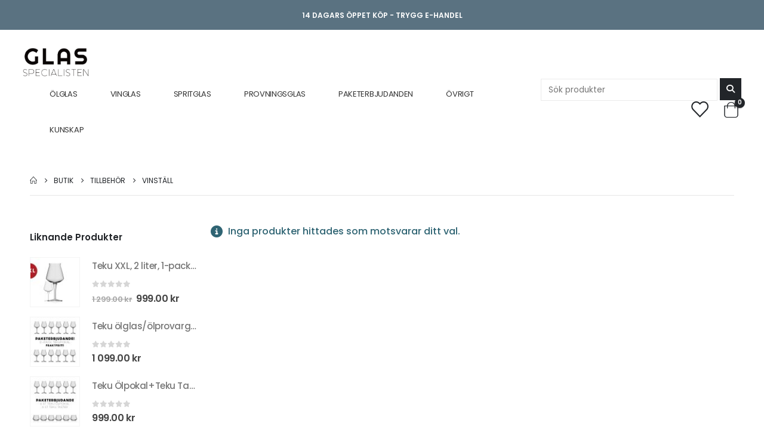

--- FILE ---
content_type: text/html; charset=UTF-8
request_url: https://glasspecialisten.se/products/tillbehor/vinstall/
body_size: 21728
content:
	<!DOCTYPE html>
	<html lang="sv-SE" prefix="og: http://ogp.me/ns# fb: http://ogp.me/ns/fb#">
	<head>
		<!-- Google Tag Manager -->
		<script>(function(w,d,s,l,i){w[l]=w[l]||[];w[l].push({'gtm.start':
		new Date().getTime(),event:'gtm.js'});var f=d.getElementsByTagName(s)[0],
		j=d.createElement(s),dl=l!='dataLayer'?'&l='+l:'';j.async=true;j.src=
		'https://www.googletagmanager.com/gtm.js?id='+i+dl;f.parentNode.insertBefore(j,f);
		})(window,document,'script','dataLayer','GTM-NK7JH3V8');</script>
		<!-- End Google Tag Manager -->

		<meta http-equiv="X-UA-Compatible" content="IE=edge" />
		<meta http-equiv="Content-Type" content="text/html; charset=UTF-8" />
		<meta name="viewport" content="width=device-width, initial-scale=1, minimum-scale=1" />
<link rel="stylesheet" href="https://cdnjs.cloudflare.com/ajax/libs/font-awesome/6.2.1/css/all.min.css" integrity="sha512-MV7K8+y+gLIBoVD59lQIYicR65iaqukzvf/nwasF0nqhPay5w/9lJmVM2hMDcnK1OnMGCdVK+iQrJ7lzPJQd1w==" crossorigin="anonymous" referrerpolicy="no-referrer" />
		<link rel="profile" href="https://gmpg.org/xfn/11" />
		<link rel="pingback" href="https://glasspecialisten.se/xmlrpc.php" />
						<script>document.documentElement.className = document.documentElement.className + ' yes-js js_active js'</script>
			<title>Vinställ &#8211; Glasspecialisten</title>
<meta name='robots' content='max-image-preview:large' />
	<style>img:is([sizes="auto" i], [sizes^="auto," i]) { contain-intrinsic-size: 3000px 1500px }</style>
	<script id="cookieyes" type="text/javascript" src="https://cdn-cookieyes.com/client_data/31d5e64d8d4bb406461afd91/script.js"></script><link rel='dns-prefetch' href='//www.googletagmanager.com' />
<link rel='dns-prefetch' href='//fonts.googleapis.com' />
<link rel="alternate" type="application/rss+xml" title="Glasspecialisten &raquo; Webbflöde" href="https://glasspecialisten.se/feed/" />
<link rel="alternate" type="application/rss+xml" title="Glasspecialisten &raquo; Kommentarsflöde" href="https://glasspecialisten.se/comments/feed/" />
<link rel="alternate" type="application/rss+xml" title="Webbflöde för Glasspecialisten &raquo; Vinställ, Kategori" href="https://glasspecialisten.se/products/tillbehor/vinstall/feed/" />
		<link rel="shortcut icon" href="//glasspecialisten.se/wp-content/themes/porto/images/logo/favicon.png" type="image/x-icon" />
				<link rel="apple-touch-icon" href="//glasspecialisten.se/wp-content/themes/porto/images/logo/apple-touch-icon.png" />
				<link rel="apple-touch-icon" sizes="120x120" href="//glasspecialisten.se/wp-content/themes/porto/images/logo/apple-touch-icon_120x120.png" />
				<link rel="apple-touch-icon" sizes="76x76" href="//glasspecialisten.se/wp-content/themes/porto/images/logo/apple-touch-icon_76x76.png" />
				<link rel="apple-touch-icon" sizes="152x152" href="//glasspecialisten.se/wp-content/themes/porto/images/logo/apple-touch-icon_152x152.png" />
				<!-- This site uses the Google Analytics by MonsterInsights plugin v9.11.1 - Using Analytics tracking - https://www.monsterinsights.com/ -->
							<script src="//www.googletagmanager.com/gtag/js?id=G-40B9CWD1Y4"  data-cfasync="false" data-wpfc-render="false" async></script>
			<script data-cfasync="false" data-wpfc-render="false">
				var mi_version = '9.11.1';
				var mi_track_user = true;
				var mi_no_track_reason = '';
								var MonsterInsightsDefaultLocations = {"page_location":"https:\/\/glasspecialisten.se\/products\/tillbehor\/vinstall\/"};
								if ( typeof MonsterInsightsPrivacyGuardFilter === 'function' ) {
					var MonsterInsightsLocations = (typeof MonsterInsightsExcludeQuery === 'object') ? MonsterInsightsPrivacyGuardFilter( MonsterInsightsExcludeQuery ) : MonsterInsightsPrivacyGuardFilter( MonsterInsightsDefaultLocations );
				} else {
					var MonsterInsightsLocations = (typeof MonsterInsightsExcludeQuery === 'object') ? MonsterInsightsExcludeQuery : MonsterInsightsDefaultLocations;
				}

								var disableStrs = [
										'ga-disable-G-40B9CWD1Y4',
									];

				/* Function to detect opted out users */
				function __gtagTrackerIsOptedOut() {
					for (var index = 0; index < disableStrs.length; index++) {
						if (document.cookie.indexOf(disableStrs[index] + '=true') > -1) {
							return true;
						}
					}

					return false;
				}

				/* Disable tracking if the opt-out cookie exists. */
				if (__gtagTrackerIsOptedOut()) {
					for (var index = 0; index < disableStrs.length; index++) {
						window[disableStrs[index]] = true;
					}
				}

				/* Opt-out function */
				function __gtagTrackerOptout() {
					for (var index = 0; index < disableStrs.length; index++) {
						document.cookie = disableStrs[index] + '=true; expires=Thu, 31 Dec 2099 23:59:59 UTC; path=/';
						window[disableStrs[index]] = true;
					}
				}

				if ('undefined' === typeof gaOptout) {
					function gaOptout() {
						__gtagTrackerOptout();
					}
				}
								window.dataLayer = window.dataLayer || [];

				window.MonsterInsightsDualTracker = {
					helpers: {},
					trackers: {},
				};
				if (mi_track_user) {
					function __gtagDataLayer() {
						dataLayer.push(arguments);
					}

					function __gtagTracker(type, name, parameters) {
						if (!parameters) {
							parameters = {};
						}

						if (parameters.send_to) {
							__gtagDataLayer.apply(null, arguments);
							return;
						}

						if (type === 'event') {
														parameters.send_to = monsterinsights_frontend.v4_id;
							var hookName = name;
							if (typeof parameters['event_category'] !== 'undefined') {
								hookName = parameters['event_category'] + ':' + name;
							}

							if (typeof MonsterInsightsDualTracker.trackers[hookName] !== 'undefined') {
								MonsterInsightsDualTracker.trackers[hookName](parameters);
							} else {
								__gtagDataLayer('event', name, parameters);
							}
							
						} else {
							__gtagDataLayer.apply(null, arguments);
						}
					}

					__gtagTracker('js', new Date());
					__gtagTracker('set', {
						'developer_id.dZGIzZG': true,
											});
					if ( MonsterInsightsLocations.page_location ) {
						__gtagTracker('set', MonsterInsightsLocations);
					}
										__gtagTracker('config', 'G-40B9CWD1Y4', {"forceSSL":"true","link_attribution":"true"} );
										window.gtag = __gtagTracker;										(function () {
						/* https://developers.google.com/analytics/devguides/collection/analyticsjs/ */
						/* ga and __gaTracker compatibility shim. */
						var noopfn = function () {
							return null;
						};
						var newtracker = function () {
							return new Tracker();
						};
						var Tracker = function () {
							return null;
						};
						var p = Tracker.prototype;
						p.get = noopfn;
						p.set = noopfn;
						p.send = function () {
							var args = Array.prototype.slice.call(arguments);
							args.unshift('send');
							__gaTracker.apply(null, args);
						};
						var __gaTracker = function () {
							var len = arguments.length;
							if (len === 0) {
								return;
							}
							var f = arguments[len - 1];
							if (typeof f !== 'object' || f === null || typeof f.hitCallback !== 'function') {
								if ('send' === arguments[0]) {
									var hitConverted, hitObject = false, action;
									if ('event' === arguments[1]) {
										if ('undefined' !== typeof arguments[3]) {
											hitObject = {
												'eventAction': arguments[3],
												'eventCategory': arguments[2],
												'eventLabel': arguments[4],
												'value': arguments[5] ? arguments[5] : 1,
											}
										}
									}
									if ('pageview' === arguments[1]) {
										if ('undefined' !== typeof arguments[2]) {
											hitObject = {
												'eventAction': 'page_view',
												'page_path': arguments[2],
											}
										}
									}
									if (typeof arguments[2] === 'object') {
										hitObject = arguments[2];
									}
									if (typeof arguments[5] === 'object') {
										Object.assign(hitObject, arguments[5]);
									}
									if ('undefined' !== typeof arguments[1].hitType) {
										hitObject = arguments[1];
										if ('pageview' === hitObject.hitType) {
											hitObject.eventAction = 'page_view';
										}
									}
									if (hitObject) {
										action = 'timing' === arguments[1].hitType ? 'timing_complete' : hitObject.eventAction;
										hitConverted = mapArgs(hitObject);
										__gtagTracker('event', action, hitConverted);
									}
								}
								return;
							}

							function mapArgs(args) {
								var arg, hit = {};
								var gaMap = {
									'eventCategory': 'event_category',
									'eventAction': 'event_action',
									'eventLabel': 'event_label',
									'eventValue': 'event_value',
									'nonInteraction': 'non_interaction',
									'timingCategory': 'event_category',
									'timingVar': 'name',
									'timingValue': 'value',
									'timingLabel': 'event_label',
									'page': 'page_path',
									'location': 'page_location',
									'title': 'page_title',
									'referrer' : 'page_referrer',
								};
								for (arg in args) {
																		if (!(!args.hasOwnProperty(arg) || !gaMap.hasOwnProperty(arg))) {
										hit[gaMap[arg]] = args[arg];
									} else {
										hit[arg] = args[arg];
									}
								}
								return hit;
							}

							try {
								f.hitCallback();
							} catch (ex) {
							}
						};
						__gaTracker.create = newtracker;
						__gaTracker.getByName = newtracker;
						__gaTracker.getAll = function () {
							return [];
						};
						__gaTracker.remove = noopfn;
						__gaTracker.loaded = true;
						window['__gaTracker'] = __gaTracker;
					})();
									} else {
										console.log("");
					(function () {
						function __gtagTracker() {
							return null;
						}

						window['__gtagTracker'] = __gtagTracker;
						window['gtag'] = __gtagTracker;
					})();
									}
			</script>
							<!-- / Google Analytics by MonsterInsights -->
		<script>
window._wpemojiSettings = {"baseUrl":"https:\/\/s.w.org\/images\/core\/emoji\/15.0.3\/72x72\/","ext":".png","svgUrl":"https:\/\/s.w.org\/images\/core\/emoji\/15.0.3\/svg\/","svgExt":".svg","source":{"concatemoji":"https:\/\/glasspecialisten.se\/wp-includes\/js\/wp-emoji-release.min.js?ver=6.7.4"}};
/*! This file is auto-generated */
!function(i,n){var o,s,e;function c(e){try{var t={supportTests:e,timestamp:(new Date).valueOf()};sessionStorage.setItem(o,JSON.stringify(t))}catch(e){}}function p(e,t,n){e.clearRect(0,0,e.canvas.width,e.canvas.height),e.fillText(t,0,0);var t=new Uint32Array(e.getImageData(0,0,e.canvas.width,e.canvas.height).data),r=(e.clearRect(0,0,e.canvas.width,e.canvas.height),e.fillText(n,0,0),new Uint32Array(e.getImageData(0,0,e.canvas.width,e.canvas.height).data));return t.every(function(e,t){return e===r[t]})}function u(e,t,n){switch(t){case"flag":return n(e,"\ud83c\udff3\ufe0f\u200d\u26a7\ufe0f","\ud83c\udff3\ufe0f\u200b\u26a7\ufe0f")?!1:!n(e,"\ud83c\uddfa\ud83c\uddf3","\ud83c\uddfa\u200b\ud83c\uddf3")&&!n(e,"\ud83c\udff4\udb40\udc67\udb40\udc62\udb40\udc65\udb40\udc6e\udb40\udc67\udb40\udc7f","\ud83c\udff4\u200b\udb40\udc67\u200b\udb40\udc62\u200b\udb40\udc65\u200b\udb40\udc6e\u200b\udb40\udc67\u200b\udb40\udc7f");case"emoji":return!n(e,"\ud83d\udc26\u200d\u2b1b","\ud83d\udc26\u200b\u2b1b")}return!1}function f(e,t,n){var r="undefined"!=typeof WorkerGlobalScope&&self instanceof WorkerGlobalScope?new OffscreenCanvas(300,150):i.createElement("canvas"),a=r.getContext("2d",{willReadFrequently:!0}),o=(a.textBaseline="top",a.font="600 32px Arial",{});return e.forEach(function(e){o[e]=t(a,e,n)}),o}function t(e){var t=i.createElement("script");t.src=e,t.defer=!0,i.head.appendChild(t)}"undefined"!=typeof Promise&&(o="wpEmojiSettingsSupports",s=["flag","emoji"],n.supports={everything:!0,everythingExceptFlag:!0},e=new Promise(function(e){i.addEventListener("DOMContentLoaded",e,{once:!0})}),new Promise(function(t){var n=function(){try{var e=JSON.parse(sessionStorage.getItem(o));if("object"==typeof e&&"number"==typeof e.timestamp&&(new Date).valueOf()<e.timestamp+604800&&"object"==typeof e.supportTests)return e.supportTests}catch(e){}return null}();if(!n){if("undefined"!=typeof Worker&&"undefined"!=typeof OffscreenCanvas&&"undefined"!=typeof URL&&URL.createObjectURL&&"undefined"!=typeof Blob)try{var e="postMessage("+f.toString()+"("+[JSON.stringify(s),u.toString(),p.toString()].join(",")+"));",r=new Blob([e],{type:"text/javascript"}),a=new Worker(URL.createObjectURL(r),{name:"wpTestEmojiSupports"});return void(a.onmessage=function(e){c(n=e.data),a.terminate(),t(n)})}catch(e){}c(n=f(s,u,p))}t(n)}).then(function(e){for(var t in e)n.supports[t]=e[t],n.supports.everything=n.supports.everything&&n.supports[t],"flag"!==t&&(n.supports.everythingExceptFlag=n.supports.everythingExceptFlag&&n.supports[t]);n.supports.everythingExceptFlag=n.supports.everythingExceptFlag&&!n.supports.flag,n.DOMReady=!1,n.readyCallback=function(){n.DOMReady=!0}}).then(function(){return e}).then(function(){var e;n.supports.everything||(n.readyCallback(),(e=n.source||{}).concatemoji?t(e.concatemoji):e.wpemoji&&e.twemoji&&(t(e.twemoji),t(e.wpemoji)))}))}((window,document),window._wpemojiSettings);
</script>
<style id='wp-emoji-styles-inline-css'>

	img.wp-smiley, img.emoji {
		display: inline !important;
		border: none !important;
		box-shadow: none !important;
		height: 1em !important;
		width: 1em !important;
		margin: 0 0.07em !important;
		vertical-align: -0.1em !important;
		background: none !important;
		padding: 0 !important;
	}
</style>
<link rel='stylesheet' id='wp-block-library-css' href='https://glasspecialisten.se/wp-includes/css/dist/block-library/style.min.css?ver=6.7.4' media='all' />
<style id='wp-block-library-theme-inline-css'>
.wp-block-audio :where(figcaption){color:#555;font-size:13px;text-align:center}.is-dark-theme .wp-block-audio :where(figcaption){color:#ffffffa6}.wp-block-audio{margin:0 0 1em}.wp-block-code{border:1px solid #ccc;border-radius:4px;font-family:Menlo,Consolas,monaco,monospace;padding:.8em 1em}.wp-block-embed :where(figcaption){color:#555;font-size:13px;text-align:center}.is-dark-theme .wp-block-embed :where(figcaption){color:#ffffffa6}.wp-block-embed{margin:0 0 1em}.blocks-gallery-caption{color:#555;font-size:13px;text-align:center}.is-dark-theme .blocks-gallery-caption{color:#ffffffa6}:root :where(.wp-block-image figcaption){color:#555;font-size:13px;text-align:center}.is-dark-theme :root :where(.wp-block-image figcaption){color:#ffffffa6}.wp-block-image{margin:0 0 1em}.wp-block-pullquote{border-bottom:4px solid;border-top:4px solid;color:currentColor;margin-bottom:1.75em}.wp-block-pullquote cite,.wp-block-pullquote footer,.wp-block-pullquote__citation{color:currentColor;font-size:.8125em;font-style:normal;text-transform:uppercase}.wp-block-quote{border-left:.25em solid;margin:0 0 1.75em;padding-left:1em}.wp-block-quote cite,.wp-block-quote footer{color:currentColor;font-size:.8125em;font-style:normal;position:relative}.wp-block-quote:where(.has-text-align-right){border-left:none;border-right:.25em solid;padding-left:0;padding-right:1em}.wp-block-quote:where(.has-text-align-center){border:none;padding-left:0}.wp-block-quote.is-large,.wp-block-quote.is-style-large,.wp-block-quote:where(.is-style-plain){border:none}.wp-block-search .wp-block-search__label{font-weight:700}.wp-block-search__button{border:1px solid #ccc;padding:.375em .625em}:where(.wp-block-group.has-background){padding:1.25em 2.375em}.wp-block-separator.has-css-opacity{opacity:.4}.wp-block-separator{border:none;border-bottom:2px solid;margin-left:auto;margin-right:auto}.wp-block-separator.has-alpha-channel-opacity{opacity:1}.wp-block-separator:not(.is-style-wide):not(.is-style-dots){width:100px}.wp-block-separator.has-background:not(.is-style-dots){border-bottom:none;height:1px}.wp-block-separator.has-background:not(.is-style-wide):not(.is-style-dots){height:2px}.wp-block-table{margin:0 0 1em}.wp-block-table td,.wp-block-table th{word-break:normal}.wp-block-table :where(figcaption){color:#555;font-size:13px;text-align:center}.is-dark-theme .wp-block-table :where(figcaption){color:#ffffffa6}.wp-block-video :where(figcaption){color:#555;font-size:13px;text-align:center}.is-dark-theme .wp-block-video :where(figcaption){color:#ffffffa6}.wp-block-video{margin:0 0 1em}:root :where(.wp-block-template-part.has-background){margin-bottom:0;margin-top:0;padding:1.25em 2.375em}
</style>
<link rel='stylesheet' id='yith-wcan-shortcodes-css' href='https://glasspecialisten.se/wp-content/plugins/yith-woocommerce-ajax-navigation/assets/css/shortcodes.css?ver=5.8.0' media='all' />
<style id='yith-wcan-shortcodes-inline-css'>
:root{
	--yith-wcan-filters_colors_titles: #434343;
	--yith-wcan-filters_colors_background: #FFFFFF;
	--yith-wcan-filters_colors_accent: #A7144C;
	--yith-wcan-filters_colors_accent_r: 167;
	--yith-wcan-filters_colors_accent_g: 20;
	--yith-wcan-filters_colors_accent_b: 76;
	--yith-wcan-color_swatches_border_radius: 100%;
	--yith-wcan-color_swatches_size: 30px;
	--yith-wcan-labels_style_background: #FFFFFF;
	--yith-wcan-labels_style_background_hover: #A7144C;
	--yith-wcan-labels_style_background_active: #A7144C;
	--yith-wcan-labels_style_text: #434343;
	--yith-wcan-labels_style_text_hover: #FFFFFF;
	--yith-wcan-labels_style_text_active: #FFFFFF;
	--yith-wcan-anchors_style_text: #434343;
	--yith-wcan-anchors_style_text_hover: #A7144C;
	--yith-wcan-anchors_style_text_active: #A7144C;
}
</style>
<link rel='stylesheet' id='jquery-selectBox-css' href='https://glasspecialisten.se/wp-content/plugins/yith-woocommerce-wishlist/assets/css/jquery.selectBox.css?ver=1.2.0' media='all' />
<link rel='stylesheet' id='woocommerce_prettyPhoto_css-css' href='//glasspecialisten.se/wp-content/plugins/woocommerce/assets/css/prettyPhoto.css?ver=3.1.6' media='all' />
<link rel='stylesheet' id='yith-wcwl-main-css' href='https://glasspecialisten.se/wp-content/plugins/yith-woocommerce-wishlist/assets/css/style.css?ver=4.3.0' media='all' />
<style id='yith-wcwl-main-inline-css'>
 :root { --add-to-wishlist-icon-color: #222529; --added-to-wishlist-icon-color: #e27c7c; --color-add-to-wishlist-background: #333333; --color-add-to-wishlist-text: #FFFFFF; --color-add-to-wishlist-border: #333333; --color-add-to-wishlist-background-hover: #333333; --color-add-to-wishlist-text-hover: #FFFFFF; --color-add-to-wishlist-border-hover: #333333; --rounded-corners-radius: 16px; --color-add-to-cart-background: #333333; --color-add-to-cart-text: #FFFFFF; --color-add-to-cart-border: #333333; --color-add-to-cart-background-hover: #4F4F4F; --color-add-to-cart-text-hover: #FFFFFF; --color-add-to-cart-border-hover: #4F4F4F; --add-to-cart-rounded-corners-radius: 16px; --color-button-style-1-background: #333333; --color-button-style-1-text: #FFFFFF; --color-button-style-1-border: #333333; --color-button-style-1-background-hover: #4F4F4F; --color-button-style-1-text-hover: #FFFFFF; --color-button-style-1-border-hover: #4F4F4F; --color-button-style-2-background: #333333; --color-button-style-2-text: #FFFFFF; --color-button-style-2-border: #333333; --color-button-style-2-background-hover: #4F4F4F; --color-button-style-2-text-hover: #FFFFFF; --color-button-style-2-border-hover: #4F4F4F; --color-wishlist-table-background: #FFFFFF; --color-wishlist-table-text: #6d6c6c; --color-wishlist-table-border: #FFFFFF; --color-headers-background: #F4F4F4; --color-share-button-color: #FFFFFF; --color-share-button-color-hover: #FFFFFF; --color-fb-button-background: #39599E; --color-fb-button-background-hover: #595A5A; --color-tw-button-background: #45AFE2; --color-tw-button-background-hover: #595A5A; --color-pr-button-background: #AB2E31; --color-pr-button-background-hover: #595A5A; --color-em-button-background: #FBB102; --color-em-button-background-hover: #595A5A; --color-wa-button-background: #00A901; --color-wa-button-background-hover: #595A5A; --feedback-duration: 3s } 
 :root { --add-to-wishlist-icon-color: #222529; --added-to-wishlist-icon-color: #e27c7c; --color-add-to-wishlist-background: #333333; --color-add-to-wishlist-text: #FFFFFF; --color-add-to-wishlist-border: #333333; --color-add-to-wishlist-background-hover: #333333; --color-add-to-wishlist-text-hover: #FFFFFF; --color-add-to-wishlist-border-hover: #333333; --rounded-corners-radius: 16px; --color-add-to-cart-background: #333333; --color-add-to-cart-text: #FFFFFF; --color-add-to-cart-border: #333333; --color-add-to-cart-background-hover: #4F4F4F; --color-add-to-cart-text-hover: #FFFFFF; --color-add-to-cart-border-hover: #4F4F4F; --add-to-cart-rounded-corners-radius: 16px; --color-button-style-1-background: #333333; --color-button-style-1-text: #FFFFFF; --color-button-style-1-border: #333333; --color-button-style-1-background-hover: #4F4F4F; --color-button-style-1-text-hover: #FFFFFF; --color-button-style-1-border-hover: #4F4F4F; --color-button-style-2-background: #333333; --color-button-style-2-text: #FFFFFF; --color-button-style-2-border: #333333; --color-button-style-2-background-hover: #4F4F4F; --color-button-style-2-text-hover: #FFFFFF; --color-button-style-2-border-hover: #4F4F4F; --color-wishlist-table-background: #FFFFFF; --color-wishlist-table-text: #6d6c6c; --color-wishlist-table-border: #FFFFFF; --color-headers-background: #F4F4F4; --color-share-button-color: #FFFFFF; --color-share-button-color-hover: #FFFFFF; --color-fb-button-background: #39599E; --color-fb-button-background-hover: #595A5A; --color-tw-button-background: #45AFE2; --color-tw-button-background-hover: #595A5A; --color-pr-button-background: #AB2E31; --color-pr-button-background-hover: #595A5A; --color-em-button-background: #FBB102; --color-em-button-background-hover: #595A5A; --color-wa-button-background: #00A901; --color-wa-button-background-hover: #595A5A; --feedback-duration: 3s } 
</style>
<style id='classic-theme-styles-inline-css'>
/*! This file is auto-generated */
.wp-block-button__link{color:#fff;background-color:#32373c;border-radius:9999px;box-shadow:none;text-decoration:none;padding:calc(.667em + 2px) calc(1.333em + 2px);font-size:1.125em}.wp-block-file__button{background:#32373c;color:#fff;text-decoration:none}
</style>
<style id='global-styles-inline-css'>
:root{--wp--preset--aspect-ratio--square: 1;--wp--preset--aspect-ratio--4-3: 4/3;--wp--preset--aspect-ratio--3-4: 3/4;--wp--preset--aspect-ratio--3-2: 3/2;--wp--preset--aspect-ratio--2-3: 2/3;--wp--preset--aspect-ratio--16-9: 16/9;--wp--preset--aspect-ratio--9-16: 9/16;--wp--preset--color--black: #000000;--wp--preset--color--cyan-bluish-gray: #abb8c3;--wp--preset--color--white: #ffffff;--wp--preset--color--pale-pink: #f78da7;--wp--preset--color--vivid-red: #cf2e2e;--wp--preset--color--luminous-vivid-orange: #ff6900;--wp--preset--color--luminous-vivid-amber: #fcb900;--wp--preset--color--light-green-cyan: #7bdcb5;--wp--preset--color--vivid-green-cyan: #00d084;--wp--preset--color--pale-cyan-blue: #8ed1fc;--wp--preset--color--vivid-cyan-blue: #0693e3;--wp--preset--color--vivid-purple: #9b51e0;--wp--preset--color--primary: var(--porto-primary-color);--wp--preset--color--secondary: var(--porto-secondary-color);--wp--preset--color--tertiary: var(--porto-tertiary-color);--wp--preset--color--quaternary: var(--porto-quaternary-color);--wp--preset--color--dark: var(--porto-dark-color);--wp--preset--color--light: var(--porto-light-color);--wp--preset--color--primary-hover: var(--porto-primary-light-5);--wp--preset--gradient--vivid-cyan-blue-to-vivid-purple: linear-gradient(135deg,rgba(6,147,227,1) 0%,rgb(155,81,224) 100%);--wp--preset--gradient--light-green-cyan-to-vivid-green-cyan: linear-gradient(135deg,rgb(122,220,180) 0%,rgb(0,208,130) 100%);--wp--preset--gradient--luminous-vivid-amber-to-luminous-vivid-orange: linear-gradient(135deg,rgba(252,185,0,1) 0%,rgba(255,105,0,1) 100%);--wp--preset--gradient--luminous-vivid-orange-to-vivid-red: linear-gradient(135deg,rgba(255,105,0,1) 0%,rgb(207,46,46) 100%);--wp--preset--gradient--very-light-gray-to-cyan-bluish-gray: linear-gradient(135deg,rgb(238,238,238) 0%,rgb(169,184,195) 100%);--wp--preset--gradient--cool-to-warm-spectrum: linear-gradient(135deg,rgb(74,234,220) 0%,rgb(151,120,209) 20%,rgb(207,42,186) 40%,rgb(238,44,130) 60%,rgb(251,105,98) 80%,rgb(254,248,76) 100%);--wp--preset--gradient--blush-light-purple: linear-gradient(135deg,rgb(255,206,236) 0%,rgb(152,150,240) 100%);--wp--preset--gradient--blush-bordeaux: linear-gradient(135deg,rgb(254,205,165) 0%,rgb(254,45,45) 50%,rgb(107,0,62) 100%);--wp--preset--gradient--luminous-dusk: linear-gradient(135deg,rgb(255,203,112) 0%,rgb(199,81,192) 50%,rgb(65,88,208) 100%);--wp--preset--gradient--pale-ocean: linear-gradient(135deg,rgb(255,245,203) 0%,rgb(182,227,212) 50%,rgb(51,167,181) 100%);--wp--preset--gradient--electric-grass: linear-gradient(135deg,rgb(202,248,128) 0%,rgb(113,206,126) 100%);--wp--preset--gradient--midnight: linear-gradient(135deg,rgb(2,3,129) 0%,rgb(40,116,252) 100%);--wp--preset--font-size--small: 13px;--wp--preset--font-size--medium: 20px;--wp--preset--font-size--large: 36px;--wp--preset--font-size--x-large: 42px;--wp--preset--font-family--inter: "Inter", sans-serif;--wp--preset--font-family--cardo: Cardo;--wp--preset--spacing--20: 0.44rem;--wp--preset--spacing--30: 0.67rem;--wp--preset--spacing--40: 1rem;--wp--preset--spacing--50: 1.5rem;--wp--preset--spacing--60: 2.25rem;--wp--preset--spacing--70: 3.38rem;--wp--preset--spacing--80: 5.06rem;--wp--preset--shadow--natural: 6px 6px 9px rgba(0, 0, 0, 0.2);--wp--preset--shadow--deep: 12px 12px 50px rgba(0, 0, 0, 0.4);--wp--preset--shadow--sharp: 6px 6px 0px rgba(0, 0, 0, 0.2);--wp--preset--shadow--outlined: 6px 6px 0px -3px rgba(255, 255, 255, 1), 6px 6px rgba(0, 0, 0, 1);--wp--preset--shadow--crisp: 6px 6px 0px rgba(0, 0, 0, 1);}:where(.is-layout-flex){gap: 0.5em;}:where(.is-layout-grid){gap: 0.5em;}body .is-layout-flex{display: flex;}.is-layout-flex{flex-wrap: wrap;align-items: center;}.is-layout-flex > :is(*, div){margin: 0;}body .is-layout-grid{display: grid;}.is-layout-grid > :is(*, div){margin: 0;}:where(.wp-block-columns.is-layout-flex){gap: 2em;}:where(.wp-block-columns.is-layout-grid){gap: 2em;}:where(.wp-block-post-template.is-layout-flex){gap: 1.25em;}:where(.wp-block-post-template.is-layout-grid){gap: 1.25em;}.has-black-color{color: var(--wp--preset--color--black) !important;}.has-cyan-bluish-gray-color{color: var(--wp--preset--color--cyan-bluish-gray) !important;}.has-white-color{color: var(--wp--preset--color--white) !important;}.has-pale-pink-color{color: var(--wp--preset--color--pale-pink) !important;}.has-vivid-red-color{color: var(--wp--preset--color--vivid-red) !important;}.has-luminous-vivid-orange-color{color: var(--wp--preset--color--luminous-vivid-orange) !important;}.has-luminous-vivid-amber-color{color: var(--wp--preset--color--luminous-vivid-amber) !important;}.has-light-green-cyan-color{color: var(--wp--preset--color--light-green-cyan) !important;}.has-vivid-green-cyan-color{color: var(--wp--preset--color--vivid-green-cyan) !important;}.has-pale-cyan-blue-color{color: var(--wp--preset--color--pale-cyan-blue) !important;}.has-vivid-cyan-blue-color{color: var(--wp--preset--color--vivid-cyan-blue) !important;}.has-vivid-purple-color{color: var(--wp--preset--color--vivid-purple) !important;}.has-black-background-color{background-color: var(--wp--preset--color--black) !important;}.has-cyan-bluish-gray-background-color{background-color: var(--wp--preset--color--cyan-bluish-gray) !important;}.has-white-background-color{background-color: var(--wp--preset--color--white) !important;}.has-pale-pink-background-color{background-color: var(--wp--preset--color--pale-pink) !important;}.has-vivid-red-background-color{background-color: var(--wp--preset--color--vivid-red) !important;}.has-luminous-vivid-orange-background-color{background-color: var(--wp--preset--color--luminous-vivid-orange) !important;}.has-luminous-vivid-amber-background-color{background-color: var(--wp--preset--color--luminous-vivid-amber) !important;}.has-light-green-cyan-background-color{background-color: var(--wp--preset--color--light-green-cyan) !important;}.has-vivid-green-cyan-background-color{background-color: var(--wp--preset--color--vivid-green-cyan) !important;}.has-pale-cyan-blue-background-color{background-color: var(--wp--preset--color--pale-cyan-blue) !important;}.has-vivid-cyan-blue-background-color{background-color: var(--wp--preset--color--vivid-cyan-blue) !important;}.has-vivid-purple-background-color{background-color: var(--wp--preset--color--vivid-purple) !important;}.has-black-border-color{border-color: var(--wp--preset--color--black) !important;}.has-cyan-bluish-gray-border-color{border-color: var(--wp--preset--color--cyan-bluish-gray) !important;}.has-white-border-color{border-color: var(--wp--preset--color--white) !important;}.has-pale-pink-border-color{border-color: var(--wp--preset--color--pale-pink) !important;}.has-vivid-red-border-color{border-color: var(--wp--preset--color--vivid-red) !important;}.has-luminous-vivid-orange-border-color{border-color: var(--wp--preset--color--luminous-vivid-orange) !important;}.has-luminous-vivid-amber-border-color{border-color: var(--wp--preset--color--luminous-vivid-amber) !important;}.has-light-green-cyan-border-color{border-color: var(--wp--preset--color--light-green-cyan) !important;}.has-vivid-green-cyan-border-color{border-color: var(--wp--preset--color--vivid-green-cyan) !important;}.has-pale-cyan-blue-border-color{border-color: var(--wp--preset--color--pale-cyan-blue) !important;}.has-vivid-cyan-blue-border-color{border-color: var(--wp--preset--color--vivid-cyan-blue) !important;}.has-vivid-purple-border-color{border-color: var(--wp--preset--color--vivid-purple) !important;}.has-vivid-cyan-blue-to-vivid-purple-gradient-background{background: var(--wp--preset--gradient--vivid-cyan-blue-to-vivid-purple) !important;}.has-light-green-cyan-to-vivid-green-cyan-gradient-background{background: var(--wp--preset--gradient--light-green-cyan-to-vivid-green-cyan) !important;}.has-luminous-vivid-amber-to-luminous-vivid-orange-gradient-background{background: var(--wp--preset--gradient--luminous-vivid-amber-to-luminous-vivid-orange) !important;}.has-luminous-vivid-orange-to-vivid-red-gradient-background{background: var(--wp--preset--gradient--luminous-vivid-orange-to-vivid-red) !important;}.has-very-light-gray-to-cyan-bluish-gray-gradient-background{background: var(--wp--preset--gradient--very-light-gray-to-cyan-bluish-gray) !important;}.has-cool-to-warm-spectrum-gradient-background{background: var(--wp--preset--gradient--cool-to-warm-spectrum) !important;}.has-blush-light-purple-gradient-background{background: var(--wp--preset--gradient--blush-light-purple) !important;}.has-blush-bordeaux-gradient-background{background: var(--wp--preset--gradient--blush-bordeaux) !important;}.has-luminous-dusk-gradient-background{background: var(--wp--preset--gradient--luminous-dusk) !important;}.has-pale-ocean-gradient-background{background: var(--wp--preset--gradient--pale-ocean) !important;}.has-electric-grass-gradient-background{background: var(--wp--preset--gradient--electric-grass) !important;}.has-midnight-gradient-background{background: var(--wp--preset--gradient--midnight) !important;}.has-small-font-size{font-size: var(--wp--preset--font-size--small) !important;}.has-medium-font-size{font-size: var(--wp--preset--font-size--medium) !important;}.has-large-font-size{font-size: var(--wp--preset--font-size--large) !important;}.has-x-large-font-size{font-size: var(--wp--preset--font-size--x-large) !important;}
:where(.wp-block-post-template.is-layout-flex){gap: 1.25em;}:where(.wp-block-post-template.is-layout-grid){gap: 1.25em;}
:where(.wp-block-columns.is-layout-flex){gap: 2em;}:where(.wp-block-columns.is-layout-grid){gap: 2em;}
:root :where(.wp-block-pullquote){font-size: 1.5em;line-height: 1.6;}
</style>
<link rel='stylesheet' id='contact-form-7-css' href='https://glasspecialisten.se/wp-content/plugins/contact-form-7/includes/css/styles.css?ver=6.0.5' media='all' />
<style id='woocommerce-inline-inline-css'>
.woocommerce form .form-row .required { visibility: visible; }
</style>
<link rel='stylesheet' id='yith-wcan-frontend-css' href='https://glasspecialisten.se/wp-content/plugins/yith-woocommerce-ajax-navigation/assets/css/frontend.css?ver=5.8.0' media='all' />
<link rel='stylesheet' id='jquery-colorbox-css' href='https://glasspecialisten.se/wp-content/plugins/yith-woocommerce-compare/assets/css/colorbox.css?ver=1.4.21' media='all' />
<link rel='stylesheet' id='brands-styles-css' href='https://glasspecialisten.se/wp-content/plugins/woocommerce/assets/css/brands.css?ver=9.7.2' media='all' />
<link rel='stylesheet' id='glasspecialisten-dynamic-css-css' href='https://glasspecialisten.se/wp-content/uploads/porto_styles/dynamic_style.css?ver=6.7.4' media='all' />
<link rel='stylesheet' id='glasspecialisten-shortcodes-css-css' href='https://glasspecialisten.se/wp-content/uploads/porto_styles/shortcodes.css?ver=6.7.4' media='all' />
<link rel='stylesheet' id='glasspecialisten-bootstrap-css-css' href='https://glasspecialisten.se/wp-content/uploads/porto_styles/bootstrap.css?ver=6.7.4' media='all' />
<link rel='stylesheet' id='glasspecialisten-theme_css_vars-css-css' href='https://glasspecialisten.se/wp-content/uploads/porto_styles/theme_css_vars.css?ver=6.7.4' media='all' />
<link rel='stylesheet' id='porto-fs-progress-bar-css' href='https://glasspecialisten.se/wp-content/themes/porto/inc/lib/woocommerce-shipping-progress-bar/shipping-progress-bar.css?ver=7.4.4' media='all' />
<link rel='stylesheet' id='porto-css-vars-css' href='https://glasspecialisten.se/wp-content/uploads/porto_styles/theme_css_vars.css?ver=7.4.4' media='all' />
<link rel='stylesheet' id='porto-google-fonts-css' href='//fonts.googleapis.com/css?family=Poppins%3A400%2C500%2C600%2C700%2C800%2C900&#038;ver=6.7.4' media='all' />
<link rel='stylesheet' id='bootstrap-css' href='https://glasspecialisten.se/wp-content/uploads/porto_styles/bootstrap.css?ver=7.4.4' media='all' />
<link rel='stylesheet' id='porto-plugins-css' href='https://glasspecialisten.se/wp-content/themes/porto/css/plugins.css?ver=7.4.4' media='all' />
<link rel='stylesheet' id='porto-theme-css' href='https://glasspecialisten.se/wp-content/themes/porto/css/theme.css?ver=7.4.4' media='all' />
<link rel='stylesheet' id='porto-shortcodes-css' href='https://glasspecialisten.se/wp-content/uploads/porto_styles/shortcodes.css?ver=7.4.4' media='all' />
<link rel='stylesheet' id='porto-theme-shop-css' href='https://glasspecialisten.se/wp-content/themes/porto/css/theme_shop.css?ver=7.4.4' media='all' />
<link rel='stylesheet' id='porto-shop-toolbar-css' href='https://glasspecialisten.se/wp-content/themes/porto/css/theme/shop/other/toolbar.css?ver=7.4.4' media='all' />
<link rel='stylesheet' id='porto-theme-elementor-css' href='https://glasspecialisten.se/wp-content/themes/porto/css/theme_elementor.css?ver=7.4.4' media='all' />
<link rel='stylesheet' id='porto-dynamic-style-css' href='https://glasspecialisten.se/wp-content/uploads/porto_styles/dynamic_style.css?ver=7.4.4' media='all' />
<link rel='stylesheet' id='porto-type-builder-css' href='https://glasspecialisten.se/wp-content/plugins/porto-functionality/builders/assets/type-builder.css?ver=3.4.4' media='all' />
<link rel='stylesheet' id='porto-account-login-style-css' href='https://glasspecialisten.se/wp-content/themes/porto/css/theme/shop/login-style/account-login.css?ver=7.4.4' media='all' />
<link rel='stylesheet' id='porto-theme-woopage-css' href='https://glasspecialisten.se/wp-content/themes/porto/css/theme/shop/other/woopage.css?ver=7.4.4' media='all' />
<link rel='stylesheet' id='porto-style-css' href='https://glasspecialisten.se/wp-content/themes/porto/style.css?ver=7.4.4' media='all' />
<style id='porto-style-inline-css'>
.side-header-narrow-bar-logo{max-width:111px}@media (min-width:992px){}.page-top ul.breadcrumb > li.home{display:inline-block}.page-top ul.breadcrumb > li.home a{position:relative;width:1em;text-indent:-9999px}.page-top ul.breadcrumb > li.home a:after{content:"\e883";font-family:'porto';float:left;text-indent:0}#login-form-popup{max-width:480px}.header-top{background-color:#5a7281}.mega-menu.menu-hover-line > li.menu-item > a:before{height:1px;background-color:#333;margin-top:10px}.font-weight-semibold > a{font-weight:inherit !important}#header .header-top .mega-menu > li.menu-item > a{font-weight:400;letter-spacing:-.025em}#header .searchform input{width:280px}#header .my-account,#header .my-wishlist{font-size:27px}#header .searchform-popup .search-toggle{font-size:20px}#mini-cart{padding-left:.25rem}#mini-cart .cart-items,.my-wishlist .wishlist-count{box-shadow:none;background:#222529}@media (min-width:992px){#header .logo{margin-right:1rem}.header-wrapper.wide .container-fluid{padding-left:3vw;padding-right:3vw}.header-col>*:not(.header-col-wide),.header-col-wide>*:not(.header-col-wide){margin-left:1.125rem}}@media (max-width:991px){#header .top-links{display:none}}@media (max-width:575px){#header .porto-view-switcher{display:none}#header .header-right .searchform{right:-140px}}@media (max-width:359px){.header-col>*:not(.header-col-wide),.header-col-wide>*:not(.header-col-wide){margin-left:3px}}.page-header-6{padding-bottom:0}.page-header-6 .container:after{content:'';display:block;border-bottom:1px solid #e7e7e7;margin-top:12px}.custom-font1 .elementor-heading-title{font-family:inherit}.btn-modern{font-weight:400;letter-spacing:.15em}.porto-ibanner-layer .btn-modern.btn-lg{font-size:.875em;padding:1.375em 3.65em}.thumb-info .thumb-info-title{font-size:1.25rem}li.product-category .sub-categories{font-weight:300;letter-spacing:-.025em}ul.products li.product-category .thumb-info-title{width:auto;padding-right:0}ul.products li.product-category .thumb-info h3{font-size:inherit;letter-spacing:.2em;font-weight:600;text-transform:none}ul.products li.product-category .thumb-info h3:after{content:'';display:inline-block;width:.55em;height:.55em;border-width:1px 1px 0 0;margin-left:.3em;transform:rotate(45deg) skew(12deg,12deg);transition:margin-left .3s;border-style:solid}ul.products li.product-category .thumb-info h3:hover:after{margin-left:.5em}.owl-carousel.nav-style-4 .owl-nav [class*="owl-"]:before{content:'';display:block;width:.9em;height:.9em;border-width:1.5px 1.5px 0 0;border-style:solid;border-color:#222529;transform:translateX(-50%) rotate(45deg) skew(10deg,10deg)}.owl-carousel.nav-style-4 .owl-nav .owl-prev:before{transform:translateX(20%) rotate(-135deg) skew(10deg,10deg)}.owl-carousel.dots-style-1 .owl-dots span,.products-slider.owl-carousel .owl-dot span{border-color:#222529}.owl-carousel.dots-style-1 .owl-dot.active span,.owl-carousel.dots-style-1 .owl-dot:hover span,.products-slider.owl-carousel .owl-dot:hover span,.products-slider.owl-carousel .owl-dot.active span{color:#222529}.porto-products.show-category{display:block}.porto-products.show-category .products-filter,.porto-products.show-category .products-filter+div{width:auto;flex:none;padding:0;border:none}.porto-products.show-category .products-filter{text-align:center}.porto-products.show-category .product-categories li{display:inline-block;margin:0 1.5rem 1rem}.porto-products.show-category .section-title,.porto-products.show-category .product-categories a:before{display:none}.porto-products.show-category .product-categories a{padding:0;color:#333;font-size:.8125rem;font-weight:400;letter-spacing:-.025em;text-transform:uppercase;line-height:1.5}.porto-products.show-category .product-categories .current a{border-bottom:1px solid}.elementor-testimonial-wrapper .elementor-testimonial-content{font-family:'Playfair Display';margin-bottom:.5rem}.elementor-testimonial-wrapper .elementor-testimonial-content:before{content:'“';font-size:250%;margin-right:.5rem}.elementor-testimonial-wrapper .elementor-testimonial-name:before{content:'-';margin-right:.25rem}.blog-posts .post .entry-title{font-size:1.5rem;letter-spacing:-.025em;margin-bottom:.5rem}.blog-posts .post .clearfix{display:none}.blog-posts .post .post-excerpt:last-child{margin-bottom:0}article.post .post-date .day{background:#222529;color:#fff;letter-spacing:.05em;font-size:1.125rem;padding-bottom:0;line-height:1}article.post .post-date .month{font-size:.75rem;text-transform:uppercase;line-height:1.2;padding-bottom:8px;letter-spacing:.05em}article.post .post-image .post-date{right:auto;top:20px;left:20px;width:auto;min-width:44px}body:not(.home) .post-image .img-thumbnail,body:not(.home) .post-image.img-thumbnail img{border:1px solid #e7e7e7}@media (max-width:991px){.thumb-info .thumb-info-title{font-size:1.0625rem}.porto-products.show-category .product-categories li{margin:0 1rem .75rem}}.widget-style .labels,.widget-style .add-links-wrap,.widget-style .sale-product-daily-deal{display:none}.widget-style .product-inner{display:flex;align-items:center}.widget-style .product-image{max-width:90px;flex:0 0 90px}.widget-style .product-content{flex:1;padding-left:1rem;max-width:calc(100% - 90px)}.widget-style ul.products li.product-col{margin-bottom:.25rem}.footer-top .wysija-paragraph{flex:1;padding-right:.75rem}.footer-top .wysija-input{height:3rem;background:#f4f4f4;border:none;font-size:.75rem;padding-left:1.25rem;box-shadow:none}.footer-top .wysija-submit{height:3rem}.widget .widget-title,#footer .widget-title{font-size:.9375rem;font-weight:700}#footer .widget > div > ul li{margin-bottom:.625rem}#footer .share-links a{width:2.5rem;height:2.5rem;box-shadow:none;border:1px solid #e7e7e7}#footer .footer-main > .container{padding-top:0;padding-bottom:0}.footer-main > .container:before,.footer-main > .container:after{content:'';border-top:1px solid #e7e7e7;display:block}.footer-main > .container:before{margin-bottom:2.5rem}.footer-main > .container:after{margin-top:.625rem}#footer .footer-bottom{font-size:1em}
</style>
<link rel='stylesheet' id='styles-child-css' href='https://glasspecialisten.se/wp-content/themes/glasspecialisten/style.css?ver=6.7.4' media='all' />
<script id="woocommerce-google-analytics-integration-gtag-js-after">
/* Google Analytics for WooCommerce (gtag.js) */
					window.dataLayer = window.dataLayer || [];
					function gtag(){dataLayer.push(arguments);}
					// Set up default consent state.
					for ( const mode of [{"analytics_storage":"denied","ad_storage":"denied","ad_user_data":"denied","ad_personalization":"denied","region":["AT","BE","BG","HR","CY","CZ","DK","EE","FI","FR","DE","GR","HU","IS","IE","IT","LV","LI","LT","LU","MT","NL","NO","PL","PT","RO","SK","SI","ES","SE","GB","CH"]}] || [] ) {
						gtag( "consent", "default", { "wait_for_update": 500, ...mode } );
					}
					gtag("js", new Date());
					gtag("set", "developer_id.dOGY3NW", true);
					gtag("config", "UA-40014195-1", {"track_404":false,"allow_google_signals":false,"logged_in":false,"linker":{"domains":[],"allow_incoming":false},"custom_map":{"dimension1":"logged_in"}});
</script>
<script src="https://glasspecialisten.se/wp-content/plugins/google-analytics-for-wordpress/assets/js/frontend-gtag.min.js?ver=9.11.1" id="monsterinsights-frontend-script-js" async data-wp-strategy="async"></script>
<script data-cfasync="false" data-wpfc-render="false" id='monsterinsights-frontend-script-js-extra'>var monsterinsights_frontend = {"js_events_tracking":"true","download_extensions":"doc,pdf,ppt,zip,xls,docx,pptx,xlsx","inbound_paths":"[{\"path\":\"\\\/go\\\/\",\"label\":\"affiliate\"},{\"path\":\"\\\/recommend\\\/\",\"label\":\"affiliate\"}]","home_url":"https:\/\/glasspecialisten.se","hash_tracking":"false","v4_id":"G-40B9CWD1Y4"};</script>
<script src="https://glasspecialisten.se/wp-includes/js/jquery/jquery.min.js?ver=3.7.1" id="jquery-core-js"></script>
<script src="https://glasspecialisten.se/wp-includes/js/jquery/jquery-migrate.min.js?ver=3.4.1" id="jquery-migrate-js"></script>
<script src="//glasspecialisten.se/wp-content/plugins/revslider/sr6/assets/js/rbtools.min.js?ver=6.7.12" async id="tp-tools-js"></script>
<script src="//glasspecialisten.se/wp-content/plugins/revslider/sr6/assets/js/rs6.min.js?ver=6.7.12" async id="revmin-js"></script>
<script src="https://glasspecialisten.se/wp-content/plugins/woocommerce/assets/js/jquery-blockui/jquery.blockUI.min.js?ver=2.7.0-wc.9.7.2" id="jquery-blockui-js" defer data-wp-strategy="defer"></script>
<script id="wc-add-to-cart-js-extra">
var wc_add_to_cart_params = {"ajax_url":"\/wp-admin\/admin-ajax.php","wc_ajax_url":"\/?wc-ajax=%%endpoint%%","i18n_view_cart":"Visa varukorg","cart_url":"https:\/\/glasspecialisten.se\/varukorg\/","is_cart":"","cart_redirect_after_add":"no"};
</script>
<script src="https://glasspecialisten.se/wp-content/plugins/woocommerce/assets/js/frontend/add-to-cart.min.js?ver=9.7.2" id="wc-add-to-cart-js" defer data-wp-strategy="defer"></script>
<script src="https://glasspecialisten.se/wp-content/plugins/woocommerce/assets/js/js-cookie/js.cookie.min.js?ver=2.1.4-wc.9.7.2" id="js-cookie-js" defer data-wp-strategy="defer"></script>
<script id="woocommerce-js-extra">
var woocommerce_params = {"ajax_url":"\/wp-admin\/admin-ajax.php","wc_ajax_url":"\/?wc-ajax=%%endpoint%%","i18n_password_show":"Visa l\u00f6senord","i18n_password_hide":"D\u00f6lj l\u00f6senord"};
</script>
<script src="https://glasspecialisten.se/wp-content/plugins/woocommerce/assets/js/frontend/woocommerce.min.js?ver=9.7.2" id="woocommerce-js" defer data-wp-strategy="defer"></script>
<script id="wc-cart-fragments-js-extra">
var wc_cart_fragments_params = {"ajax_url":"\/wp-admin\/admin-ajax.php","wc_ajax_url":"\/?wc-ajax=%%endpoint%%","cart_hash_key":"wc_cart_hash_d71cdaf21ee263c139e66ac98c451e1d","fragment_name":"wc_fragments_d71cdaf21ee263c139e66ac98c451e1d","request_timeout":"15000"};
</script>
<script src="https://glasspecialisten.se/wp-content/plugins/woocommerce/assets/js/frontend/cart-fragments.min.js?ver=9.7.2" id="wc-cart-fragments-js" defer data-wp-strategy="defer"></script>
<link rel="https://api.w.org/" href="https://glasspecialisten.se/wp-json/" /><link rel="alternate" title="JSON" type="application/json" href="https://glasspecialisten.se/wp-json/wp/v2/product_cat/73" /><link rel="EditURI" type="application/rsd+xml" title="RSD" href="https://glasspecialisten.se/xmlrpc.php?rsd" />
<meta name="generator" content="WordPress 6.7.4" />
<meta name="generator" content="WooCommerce 9.7.2" />
<meta name="generator" content="Site Kit by Google 1.171.0" /><meta name="google-site-verification" content="2vuMBuqxOm8t1i-uXGeiJ1DB-fRFsS0XzEdOhiHnJ-U" /><meta name="mpu-version" content="1.2.7" />	<noscript><style>.woocommerce-product-gallery{ opacity: 1 !important; }</style></noscript>
	<meta name="generator" content="Elementor 3.27.7; settings: css_print_method-external, google_font-enabled, font_display-auto">
			<style>
				.e-con.e-parent:nth-of-type(n+4):not(.e-lazyloaded):not(.e-no-lazyload),
				.e-con.e-parent:nth-of-type(n+4):not(.e-lazyloaded):not(.e-no-lazyload) * {
					background-image: none !important;
				}
				@media screen and (max-height: 1024px) {
					.e-con.e-parent:nth-of-type(n+3):not(.e-lazyloaded):not(.e-no-lazyload),
					.e-con.e-parent:nth-of-type(n+3):not(.e-lazyloaded):not(.e-no-lazyload) * {
						background-image: none !important;
					}
				}
				@media screen and (max-height: 640px) {
					.e-con.e-parent:nth-of-type(n+2):not(.e-lazyloaded):not(.e-no-lazyload),
					.e-con.e-parent:nth-of-type(n+2):not(.e-lazyloaded):not(.e-no-lazyload) * {
						background-image: none !important;
					}
				}
			</style>
			<meta name="generator" content="Powered by Slider Revolution 6.7.12 - responsive, Mobile-Friendly Slider Plugin for WordPress with comfortable drag and drop interface." />
<style class='wp-fonts-local'>
@font-face{font-family:Inter;font-style:normal;font-weight:300 900;font-display:fallback;src:url('https://glasspecialisten.se/wp-content/plugins/woocommerce/assets/fonts/Inter-VariableFont_slnt,wght.woff2') format('woff2');font-stretch:normal;}
@font-face{font-family:Cardo;font-style:normal;font-weight:400;font-display:fallback;src:url('https://glasspecialisten.se/wp-content/plugins/woocommerce/assets/fonts/cardo_normal_400.woff2') format('woff2');}
</style>
<link rel="icon" href="https://glasspecialisten.se/wp-content/uploads/2022/04/cropped-fav_glass-32x32.png" sizes="32x32" />
<link rel="icon" href="https://glasspecialisten.se/wp-content/uploads/2022/04/cropped-fav_glass-192x192.png" sizes="192x192" />
<link rel="apple-touch-icon" href="https://glasspecialisten.se/wp-content/uploads/2022/04/cropped-fav_glass-180x180.png" />
<meta name="msapplication-TileImage" content="https://glasspecialisten.se/wp-content/uploads/2022/04/cropped-fav_glass-270x270.png" />
<script>function setREVStartSize(e){
			//window.requestAnimationFrame(function() {
				window.RSIW = window.RSIW===undefined ? window.innerWidth : window.RSIW;
				window.RSIH = window.RSIH===undefined ? window.innerHeight : window.RSIH;
				try {
					var pw = document.getElementById(e.c).parentNode.offsetWidth,
						newh;
					pw = pw===0 || isNaN(pw) || (e.l=="fullwidth" || e.layout=="fullwidth") ? window.RSIW : pw;
					e.tabw = e.tabw===undefined ? 0 : parseInt(e.tabw);
					e.thumbw = e.thumbw===undefined ? 0 : parseInt(e.thumbw);
					e.tabh = e.tabh===undefined ? 0 : parseInt(e.tabh);
					e.thumbh = e.thumbh===undefined ? 0 : parseInt(e.thumbh);
					e.tabhide = e.tabhide===undefined ? 0 : parseInt(e.tabhide);
					e.thumbhide = e.thumbhide===undefined ? 0 : parseInt(e.thumbhide);
					e.mh = e.mh===undefined || e.mh=="" || e.mh==="auto" ? 0 : parseInt(e.mh,0);
					if(e.layout==="fullscreen" || e.l==="fullscreen")
						newh = Math.max(e.mh,window.RSIH);
					else{
						e.gw = Array.isArray(e.gw) ? e.gw : [e.gw];
						for (var i in e.rl) if (e.gw[i]===undefined || e.gw[i]===0) e.gw[i] = e.gw[i-1];
						e.gh = e.el===undefined || e.el==="" || (Array.isArray(e.el) && e.el.length==0)? e.gh : e.el;
						e.gh = Array.isArray(e.gh) ? e.gh : [e.gh];
						for (var i in e.rl) if (e.gh[i]===undefined || e.gh[i]===0) e.gh[i] = e.gh[i-1];
											
						var nl = new Array(e.rl.length),
							ix = 0,
							sl;
						e.tabw = e.tabhide>=pw ? 0 : e.tabw;
						e.thumbw = e.thumbhide>=pw ? 0 : e.thumbw;
						e.tabh = e.tabhide>=pw ? 0 : e.tabh;
						e.thumbh = e.thumbhide>=pw ? 0 : e.thumbh;
						for (var i in e.rl) nl[i] = e.rl[i]<window.RSIW ? 0 : e.rl[i];
						sl = nl[0];
						for (var i in nl) if (sl>nl[i] && nl[i]>0) { sl = nl[i]; ix=i;}
						var m = pw>(e.gw[ix]+e.tabw+e.thumbw) ? 1 : (pw-(e.tabw+e.thumbw)) / (e.gw[ix]);
						newh =  (e.gh[ix] * m) + (e.tabh + e.thumbh);
					}
					var el = document.getElementById(e.c);
					if (el!==null && el) el.style.height = newh+"px";
					el = document.getElementById(e.c+"_wrapper");
					if (el!==null && el) {
						el.style.height = newh+"px";
						el.style.display = "block";
					}
				} catch(e){
					console.log("Failure at Presize of Slider:" + e)
				}
			//});
		  };</script>
		<style id="wp-custom-css">
			.yith-compare {
	display: none!important;
}		</style>
				<!-- Google tag (gtag.js) -->
		<script async src="https://www.googletagmanager.com/gtag/js?id=G-40B9CWD1Y4"></script>
		<script>
		  window.dataLayer = window.dataLayer || [];
		  function gtag(){dataLayer.push(arguments);}
		  gtag('js', new Date());

		  gtag('config', 'G-40B9CWD1Y4');
		</script>
	</head>
	<body class="archive tax-product_cat term-vinstall term-73 wp-embed-responsive theme-porto woocommerce woocommerce-page woocommerce-no-js yith-wcan-free login-popup full blog-1 elementor-default elementor-kit-7190">
		<!-- Google Tag Manager (noscript) -->
		<noscript><iframe src="https://www.googletagmanager.com/ns.html?id=GTM-NK7JH3V8"
		height="0" width="0" style="display:none;visibility:hidden"></iframe></noscript>
		<!-- End Google Tag Manager (noscript) -->

	<div class="page-wrapper"><!-- page wrapper -->
		
											<!-- header wrapper -->
				<div class="header-wrapper wide">
										

	<header  id="header" class="header-builder">
	
	<div class="header-top header-has-center"><div class="header-row container-fluid"><div class="header-col header-center"><div class="custom-html"><div class="test">14 DAGARS ÖPPET KÖP - TRYGG E-HANDEL</div></div></div></div></div><div class="header-main"><div class="header-row container-fluid"><div class="header-col header-left">
	<div class="logo">
	<a href="https://glasspecialisten.se/" title="Glasspecialisten - Ölglas, vinglas &amp; dricksglas på nätet"  rel="home">
		<img class="img-responsive sticky-logo sticky-retina-logo" src="//glasspecialisten.se/wp-content/uploads/2022/10/Loggany2022.jpg" alt="Glasspecialisten" /><img fetchpriority="high" class="img-responsive standard-logo retina-logo" width="586" height="251" src="//glasspecialisten.se/wp-content/uploads/2022/10/Loggany2022.jpg" alt="Glasspecialisten" />	</a>
	</div>
	<a class="mobile-toggle" href="#" aria-label="Mobile Menu"><i class="fas fa-bars"></i></a><ul id="menu-menu-1" class="main-menu mega-menu menu-hover-line menu-hover-underline"><li id="nav-menu-item-48" class="menu-item menu-item-type-taxonomy menu-item-object-product_cat menu-item-has-children has-sub narrow"><a href="https://glasspecialisten.se/products/olglas/">Ölglas</a>
<div class="popup"><div class="inner" style=""><ul class="sub-menu porto-narrow-sub-menu">
	<li id="nav-menu-item-1788" class="menu-item menu-item-type-custom menu-item-object-custom" data-cols="1"><a href="https://glasspecialisten.se/products/olglas/olpokal/">Ölglas på fot</a></li>
	<li id="nav-menu-item-1787" class="menu-item menu-item-type-custom menu-item-object-custom" data-cols="1"><a href="https://glasspecialisten.se/products/olglas/kupa/">Ölkupor</a></li>
	<li id="nav-menu-item-1791" class="menu-item menu-item-type-custom menu-item-object-custom" data-cols="1"><a href="https://glasspecialisten.se/products/olglas/olsejdel/">Ölsejdlar</a></li>
	<li id="nav-menu-item-13888" class="menu-item menu-item-type-taxonomy menu-item-object-product_cat" data-cols="1"><a href="https://glasspecialisten.se/products/ovriga-olglas/">Övriga ölglas</a></li>
</ul></div></div>
</li>
<li id="nav-menu-item-47" class="menu-item menu-item-type-taxonomy menu-item-object-product_cat menu-item-has-children has-sub narrow"><a href="https://glasspecialisten.se/products/vinglas/">Vinglas</a>
<div class="popup"><div class="inner" style=""><ul class="sub-menu porto-narrow-sub-menu">
	<li id="nav-menu-item-1794" class="menu-item menu-item-type-custom menu-item-object-custom" data-cols="1"><a href="https://glasspecialisten.se/products/vinglas/rodvinsglas/">Rödvin</a></li>
	<li id="nav-menu-item-1793" class="menu-item menu-item-type-custom menu-item-object-custom" data-cols="1"><a href="https://glasspecialisten.se/products/vinglas/vitvinsglas/">Vitvin</a></li>
	<li id="nav-menu-item-1796" class="menu-item menu-item-type-custom menu-item-object-custom" data-cols="1"><a href="https://glasspecialisten.se/products/vinglas/champagneglas/">Champagne</a></li>
	<li id="nav-menu-item-1795" class="menu-item menu-item-type-custom menu-item-object-custom" data-cols="1"><a href="https://glasspecialisten.se/products/vinglas/cavaglas/">Cava &#038; prosecco</a></li>
	<li id="nav-menu-item-60" class="menu-item menu-item-type-taxonomy menu-item-object-product_cat current-product_cat-ancestor" data-cols="1"><a href="https://glasspecialisten.se/products/tillbehor/">Karaffer</a></li>
</ul></div></div>
</li>
<li id="nav-menu-item-49" class="menu-item menu-item-type-taxonomy menu-item-object-product_cat menu-item-has-children has-sub narrow"><a href="https://glasspecialisten.se/products/drinkglas/">Spritglas</a>
<div class="popup"><div class="inner" style=""><ul class="sub-menu porto-narrow-sub-menu">
	<li id="nav-menu-item-50" class="menu-item menu-item-type-taxonomy menu-item-object-product_cat" data-cols="1"><a href="https://glasspecialisten.se/products/whiskyglas/">Whiskyglas</a></li>
	<li id="nav-menu-item-1792" class="menu-item menu-item-type-custom menu-item-object-custom" data-cols="1"><a href="https://glasspecialisten.se/products/konjaksglas/">Konjaksglas</a></li>
	<li id="nav-menu-item-55" class="menu-item menu-item-type-taxonomy menu-item-object-product_cat" data-cols="1"><a href="https://glasspecialisten.se/products/snapsglas-shotsglas/">Snapsglas &amp; Shotsglas</a></li>
	<li id="nav-menu-item-1805" class="menu-item menu-item-type-custom menu-item-object-custom" data-cols="1"><a href="https://glasspecialisten.se/products/drinkglas/cocktail/">Drinkglas &#038; cocktailglas</a></li>
</ul></div></div>
</li>
<li id="nav-menu-item-13874" class="menu-item menu-item-type-taxonomy menu-item-object-product_cat menu-item-has-children has-sub narrow"><a href="https://glasspecialisten.se/products/provningsglas/">Provningsglas</a>
<div class="popup"><div class="inner" style=""><ul class="sub-menu porto-narrow-sub-menu">
	<li id="nav-menu-item-1798" class="menu-item menu-item-type-custom menu-item-object-custom" data-cols="1"><a href="https://glasspecialisten.se/products/vinglas/vinprovarglas/">Vinprovarglas</a></li>
	<li id="nav-menu-item-1786" class="menu-item menu-item-type-custom menu-item-object-custom" data-cols="1"><a href="https://glasspecialisten.se/products/olglas/olprovarglas/">Ölprovarglas</a></li>
	<li id="nav-menu-item-13899" class="menu-item menu-item-type-taxonomy menu-item-object-product_cat" data-cols="1"><a href="https://glasspecialisten.se/products/drinkglas/spritprovarglas/">Spritprovarglas</a></li>
</ul></div></div>
</li>
<li id="nav-menu-item-57" class="menu-item menu-item-type-taxonomy menu-item-object-product_cat narrow"><a href="https://glasspecialisten.se/products/paketerbjudanden/">Paketerbjudanden</a></li>
<li id="nav-menu-item-447" class="menu-item menu-item-type-custom menu-item-object-custom menu-item-has-children has-sub narrow"><a href="https://glasspecialisten.se/products/ovrigt">Övrigt</a>
<div class="popup"><div class="inner" style=""><ul class="sub-menu porto-narrow-sub-menu">
	<li id="nav-menu-item-1799" class="menu-item menu-item-type-custom menu-item-object-custom" data-cols="1"><a href="https://glasspecialisten.se/products/bocker/">Böcker</a></li>
	<li id="nav-menu-item-2901" class="menu-item menu-item-type-post_type menu-item-object-page" data-cols="1"><a href="https://glasspecialisten.se/for-restaurang-och-foretag/">Företag</a></li>
</ul></div></div>
</li>
<li id="nav-menu-item-1947" class="menu-item menu-item-type-post_type menu-item-object-page menu-item-has-children has-sub narrow"><a href="https://glasspecialisten.se/glaskunskap/">Kunskap</a>
<div class="popup"><div class="inner" style=""><ul class="sub-menu porto-narrow-sub-menu">
	<li id="nav-menu-item-3815" class="menu-item menu-item-type-post_type menu-item-object-page" data-cols="1"><a href="https://glasspecialisten.se/allt-om-ol/">Allt för din öl</a></li>
	<li id="nav-menu-item-7907" class="menu-item menu-item-type-post_type menu-item-object-page" data-cols="1"><a href="https://glasspecialisten.se/prova-ol-med-robert-2/">Prova öl med Robert</a></li>
	<li id="nav-menu-item-7915" class="menu-item menu-item-type-post_type menu-item-object-page" data-cols="1"><a href="https://glasspecialisten.se/olstilar/">Ölstilar</a></li>
	<li id="nav-menu-item-7912" class="menu-item menu-item-type-custom menu-item-object-custom" data-cols="1"><a href="/olvarlden/">Ölvärlden</a></li>
</ul></div></div>
</li>
</ul></div><div class="header-col header-right"><div class="custom-html"><form method="GET" action="/">

<input name="s" type="text" placeholder="Sök produkter">
<input type="hidden" name="post_type" value="product">
<button type="submit"><i class="fa-solid fa-magnifying-glass"></i></button>
</form></div><a href="https://glasspecialisten.se/wishlist/" title="Wishlist" class="my-wishlist"><i class="porto-icon-wishlist-2"></i></a>		<div id="mini-cart" class="mini-cart simple">
			<div class="cart-head">
			<span class="cart-icon"><i class="minicart-icon porto-icon-shopping-cart"></i><span class="cart-items">0</span></span><span class="cart-items-text">0</span>			</div>
			<div class="cart-popup widget_shopping_cart">
				<div class="widget_shopping_cart_content">
									<div class="cart-loading"></div>
								</div>
			</div>
				</div>
		</div></div>
<div id="nav-panel">
	<div class="container">
		<div class="mobile-nav-wrap">
		<div class="menu-wrap"><ul id="menu-menu-2" class="mobile-menu accordion-menu"><li id="accordion-menu-item-48" class="menu-item menu-item-type-taxonomy menu-item-object-product_cat menu-item-has-children has-sub"><a href="https://glasspecialisten.se/products/olglas/">Ölglas</a>
<span aria-label="Open Submenu" class="arrow" role="button"></span><ul class="sub-menu">
	<li id="accordion-menu-item-1788" class="menu-item menu-item-type-custom menu-item-object-custom"><a href="https://glasspecialisten.se/products/olglas/olpokal/">Ölglas på fot</a></li>
	<li id="accordion-menu-item-1787" class="menu-item menu-item-type-custom menu-item-object-custom"><a href="https://glasspecialisten.se/products/olglas/kupa/">Ölkupor</a></li>
	<li id="accordion-menu-item-1791" class="menu-item menu-item-type-custom menu-item-object-custom"><a href="https://glasspecialisten.se/products/olglas/olsejdel/">Ölsejdlar</a></li>
	<li id="accordion-menu-item-13888" class="menu-item menu-item-type-taxonomy menu-item-object-product_cat"><a href="https://glasspecialisten.se/products/ovriga-olglas/">Övriga ölglas</a></li>
</ul>
</li>
<li id="accordion-menu-item-47" class="menu-item menu-item-type-taxonomy menu-item-object-product_cat menu-item-has-children has-sub"><a href="https://glasspecialisten.se/products/vinglas/">Vinglas</a>
<span aria-label="Open Submenu" class="arrow" role="button"></span><ul class="sub-menu">
	<li id="accordion-menu-item-1794" class="menu-item menu-item-type-custom menu-item-object-custom"><a href="https://glasspecialisten.se/products/vinglas/rodvinsglas/">Rödvin</a></li>
	<li id="accordion-menu-item-1793" class="menu-item menu-item-type-custom menu-item-object-custom"><a href="https://glasspecialisten.se/products/vinglas/vitvinsglas/">Vitvin</a></li>
	<li id="accordion-menu-item-1796" class="menu-item menu-item-type-custom menu-item-object-custom"><a href="https://glasspecialisten.se/products/vinglas/champagneglas/">Champagne</a></li>
	<li id="accordion-menu-item-1795" class="menu-item menu-item-type-custom menu-item-object-custom"><a href="https://glasspecialisten.se/products/vinglas/cavaglas/">Cava &#038; prosecco</a></li>
	<li id="accordion-menu-item-60" class="menu-item menu-item-type-taxonomy menu-item-object-product_cat current-product_cat-ancestor"><a href="https://glasspecialisten.se/products/tillbehor/">Karaffer</a></li>
</ul>
</li>
<li id="accordion-menu-item-49" class="menu-item menu-item-type-taxonomy menu-item-object-product_cat menu-item-has-children has-sub"><a href="https://glasspecialisten.se/products/drinkglas/">Spritglas</a>
<span aria-label="Open Submenu" class="arrow" role="button"></span><ul class="sub-menu">
	<li id="accordion-menu-item-50" class="menu-item menu-item-type-taxonomy menu-item-object-product_cat"><a href="https://glasspecialisten.se/products/whiskyglas/">Whiskyglas</a></li>
	<li id="accordion-menu-item-1792" class="menu-item menu-item-type-custom menu-item-object-custom"><a href="https://glasspecialisten.se/products/konjaksglas/">Konjaksglas</a></li>
	<li id="accordion-menu-item-55" class="menu-item menu-item-type-taxonomy menu-item-object-product_cat"><a href="https://glasspecialisten.se/products/snapsglas-shotsglas/">Snapsglas &amp; Shotsglas</a></li>
	<li id="accordion-menu-item-1805" class="menu-item menu-item-type-custom menu-item-object-custom"><a href="https://glasspecialisten.se/products/drinkglas/cocktail/">Drinkglas &#038; cocktailglas</a></li>
</ul>
</li>
<li id="accordion-menu-item-13874" class="menu-item menu-item-type-taxonomy menu-item-object-product_cat menu-item-has-children has-sub"><a href="https://glasspecialisten.se/products/provningsglas/">Provningsglas</a>
<span aria-label="Open Submenu" class="arrow" role="button"></span><ul class="sub-menu">
	<li id="accordion-menu-item-1798" class="menu-item menu-item-type-custom menu-item-object-custom"><a href="https://glasspecialisten.se/products/vinglas/vinprovarglas/">Vinprovarglas</a></li>
	<li id="accordion-menu-item-1786" class="menu-item menu-item-type-custom menu-item-object-custom"><a href="https://glasspecialisten.se/products/olglas/olprovarglas/">Ölprovarglas</a></li>
	<li id="accordion-menu-item-13899" class="menu-item menu-item-type-taxonomy menu-item-object-product_cat"><a href="https://glasspecialisten.se/products/drinkglas/spritprovarglas/">Spritprovarglas</a></li>
</ul>
</li>
<li id="accordion-menu-item-57" class="menu-item menu-item-type-taxonomy menu-item-object-product_cat"><a href="https://glasspecialisten.se/products/paketerbjudanden/">Paketerbjudanden</a></li>
<li id="accordion-menu-item-447" class="menu-item menu-item-type-custom menu-item-object-custom menu-item-has-children has-sub"><a href="https://glasspecialisten.se/products/ovrigt">Övrigt</a>
<span aria-label="Open Submenu" class="arrow" role="button"></span><ul class="sub-menu">
	<li id="accordion-menu-item-1799" class="menu-item menu-item-type-custom menu-item-object-custom"><a href="https://glasspecialisten.se/products/bocker/">Böcker</a></li>
	<li id="accordion-menu-item-2901" class="menu-item menu-item-type-post_type menu-item-object-page"><a href="https://glasspecialisten.se/for-restaurang-och-foretag/">Företag</a></li>
</ul>
</li>
<li id="accordion-menu-item-1947" class="menu-item menu-item-type-post_type menu-item-object-page menu-item-has-children has-sub"><a href="https://glasspecialisten.se/glaskunskap/">Kunskap</a>
<span aria-label="Open Submenu" class="arrow" role="button"></span><ul class="sub-menu">
	<li id="accordion-menu-item-3815" class="menu-item menu-item-type-post_type menu-item-object-page"><a href="https://glasspecialisten.se/allt-om-ol/">Allt för din öl</a></li>
	<li id="accordion-menu-item-7907" class="menu-item menu-item-type-post_type menu-item-object-page"><a href="https://glasspecialisten.se/prova-ol-med-robert-2/">Prova öl med Robert</a></li>
	<li id="accordion-menu-item-7915" class="menu-item menu-item-type-post_type menu-item-object-page"><a href="https://glasspecialisten.se/olstilar/">Ölstilar</a></li>
	<li id="accordion-menu-item-7912" class="menu-item menu-item-type-custom menu-item-object-custom"><a href="/olvarlden/">Ölvärlden</a></li>
</ul>
</li>
</ul></div><div class="menu-wrap"><ul id="menu-top-navigation" class="mobile-menu accordion-menu"><li id="accordion-menu-item-7642" class="menu-item menu-item-type-post_type menu-item-object-page"><a href="https://glasspecialisten.se/mitt-konto/">Mitt konto</a></li>
<li id="accordion-menu-item-7641" class="menu-item menu-item-type-post_type menu-item-object-page"><a href="https://glasspecialisten.se/varukorg/">Varukorg</a></li>
<li id="accordion-menu-item-7519" class="menu-item menu-item-type-custom menu-item-object-custom"><a href="#">Contact</a></li>
</ul></div>		</div>
	</div>
</div>
</div>	</header>

									</div>
				<!-- end header wrapper -->
			
			
					<section class="page-top page-header-6">
	<div class="container hide-title">
	<div class="row">
		<div class="col-lg-12 clearfix">
			<div class="pt-right d-none">
								<h1 class="page-title">Vinställ</h1>
							</div>
							<div class="breadcrumbs-wrap pt-left">
					<ul class="breadcrumb" itemscope itemtype="https://schema.org/BreadcrumbList"><li class="home" itemprop="itemListElement" itemscope itemtype="https://schema.org/ListItem"><a itemprop="item" href="https://glasspecialisten.se" title="Go to Home Page"><span itemprop="name">Home</span></a><meta itemprop="position" content="1" /><i class="delimiter delimiter-2"></i></li><li itemprop="itemListElement" itemscope itemtype="https://schema.org/ListItem"><a itemprop="item" href="https://glasspecialisten.se/butik/"><span itemprop="name">Butik</span></a><meta itemprop="position" content="2" /><i class="delimiter delimiter-2"></i></li><li itemprop="itemListElement" itemscope itemtype="https://schema.org/ListItem"><a itemprop="item" href="https://glasspecialisten.se/products/tillbehor/"><span itemprop="name">Tillbehör</span></a><meta itemprop="position" content="3" /><i class="delimiter delimiter-2"></i></li><li>Vinställ</li></ul>				</div>
								</div>
	</div>
</div>
	</section>
	
		<div id="main" class="column2 column2-left-sidebar boxed"><!-- main -->

			<div class="container">
			<div class="row main-content-wrap">

			<!-- main content -->
			<div class="main-content col-lg-9">

			

<div id="primary" class="content-area"><main id="content" class="site-main">


		<div class="shop-loop-before" style="display:none;"> </div>
	
		<div class="archive-products">
		
<div class="woocommerce-no-products-found">
	
	<div class="woocommerce-info">
		Inga produkter hittades som motsvarar ditt val.	</div>
</div>
		</div>

		<div class="shop-loop-after clearfix" style="display:none;"> </div>

		</main></div>


</div><!-- end main content -->

<div class="sidebar-overlay"></div>	<div class="col-lg-3 sidebar porto-woo-category-sidebar left-sidebar mobile-sidebar"><!-- main sidebar -->
				<div data-plugin-sticky data-plugin-options="{&quot;autoInit&quot;: true, &quot;minWidth&quot;: 992, &quot;containerSelector&quot;: &quot;.main-content-wrap&quot;,&quot;autoFit&quot;:true, &quot;paddingOffsetBottom&quot;: 10}">
							<div class="sidebar-toggle"><i class="fa"></i></div>
				<div class="sidebar-content">
						<aside id="yith-woo-ajax-reset-navigation-2" class="widget yith-woocommerce-ajax-product-filter yith-woo-ajax-reset-navigation yith-woo-ajax-navigation woocommerce widget_layered_nav" style="display:none"></aside><aside id="woocommerce_products-2" class="widget woocommerce widget_products"><h3 class="widget-title">Liknande produkter</h3><ul class="product_list_widget">
<li>
	
	<a aria-label="product" class="product-image" href="https://glasspecialisten.se/product/olglas/olpokal/teku-xxl-2-liter-1-pack-begransad-upplaga/" title="Teku XXL, 2 liter, 1-pack (Begränsad upplaga)">
		<div class="inner"><img src="https://glasspecialisten.se/wp-content/uploads/2025/10/Detailview_Teku_XXL-85x85.jpg" alt="" width="85" height="85" /></div>	</a>

	<div class="product-details">
		<a href="https://glasspecialisten.se/product/olglas/olpokal/teku-xxl-2-liter-1-pack-begransad-upplaga/" title="Teku XXL, 2 liter, 1-pack (Begränsad upplaga)">
			<span class="product-title">Teku XXL, 2 liter, 1-pack (Begränsad upplaga)</span>
		</a>

					<div class="star-rating" title="0"><span style="width:0%"><strong class="rating">0</strong> out of 5</span></div>				<del aria-hidden="true"><span class="woocommerce-Price-amount amount"><bdi>1 299.00&nbsp;<span class="woocommerce-Price-currencySymbol">&#107;&#114;</span></bdi></span></del> <span class="screen-reader-text">Det ursprungliga priset var: 1 299.00&nbsp;&#107;&#114;.</span><ins aria-hidden="true"><span class="woocommerce-Price-amount amount"><bdi>999.00&nbsp;<span class="woocommerce-Price-currencySymbol">&#107;&#114;</span></bdi></span></ins><span class="screen-reader-text">Det nuvarande priset är: 999.00&nbsp;&#107;&#114;.</span>	</div>

	</li>

<li>
	
	<a aria-label="product" class="product-image" href="https://glasspecialisten.se/product/olglas/olprovarglas/teku-olglas-olprovarglas-425-cl-12-pack/" title="Teku ölglas/ölprovarglas 42,5 cl, 12-pack">
		<div class="inner img-effect"><img src="https://glasspecialisten.se/wp-content/uploads/2023/11/TEKU_12-1-85x85.jpg" alt="teku" width="85" height="85" /><img loading="lazy" src="https://glasspecialisten.se/wp-content/uploads/2016/06/Teku-3.0-olprovarpokal-Glasspecialisten.png" alt="teku" width="67" height="85" class="hover-image" /></div>	</a>

	<div class="product-details">
		<a href="https://glasspecialisten.se/product/olglas/olprovarglas/teku-olglas-olprovarglas-425-cl-12-pack/" title="Teku ölglas/ölprovarglas 42,5 cl, 12-pack">
			<span class="product-title">Teku ölglas/ölprovarglas 42,5 cl, 12-pack</span>
		</a>

					<div class="star-rating" title="0"><span style="width:0%"><strong class="rating">0</strong> out of 5</span></div>				<span class="woocommerce-Price-amount amount"><bdi>1 099.00&nbsp;<span class="woocommerce-Price-currencySymbol">&#107;&#114;</span></bdi></span>	</div>

	</li>

<li>
	
	<a aria-label="product" class="product-image" href="https://glasspecialisten.se/product/olglas/olprovarglas/teku-olpokal-teku-taster/" title="Teku Ölpokal+Teku Taster - 12-pack">
		<div class="inner img-effect"><img loading="lazy" src="https://glasspecialisten.se/wp-content/uploads/2023/11/Teku_Paket-85x85.jpg" alt="teku" width="85" height="85" /><img loading="lazy" src="https://glasspecialisten.se/wp-content/uploads/2017/02/Teku-Glasspecialisten-glas.png" alt="Teku" width="71" height="85" class="hover-image" /></div>	</a>

	<div class="product-details">
		<a href="https://glasspecialisten.se/product/olglas/olprovarglas/teku-olpokal-teku-taster/" title="Teku Ölpokal+Teku Taster - 12-pack">
			<span class="product-title">Teku Ölpokal+Teku Taster - 12-pack</span>
		</a>

					<div class="star-rating" title="0"><span style="width:0%"><strong class="rating">0</strong> out of 5</span></div>				<span class="woocommerce-Price-amount amount"><bdi>999.00&nbsp;<span class="woocommerce-Price-currencySymbol">&#107;&#114;</span></bdi></span>	</div>

	</li>
</ul></aside>		</div>
				</div>
					</div><!-- end main sidebar -->


	</div>
	</div>


							
				
				</div><!-- end main -->

				
				<div class="footer-wrapper">

																																				<div class="footer-top">
									<div class="container">
																			</div>
								</div>
							
							<div id="footer" class="footer footer-1"
>
			<div class="footer-main">
			<div class="container">
				
									<div class="row">
														<div class="col-lg-3">
									<aside id="custom_html-2" class="widget_text widget widget_custom_html"><h3 class="widget-title">Kundtjänst</h3><div class="textwidget custom-html-widget"><ul>
<li><a href="/kontakta-oss">Kontakta oss</a></li>
<li><a href="/kopvillkor">Köpvillkor</a></li>
<li><a href="/integritet">Integritet</a></li>
</ul></div></aside>								</div>
																<div class="col-lg-3">
									<aside id="custom_html-3" class="widget_text widget widget_custom_html"><h3 class="widget-title">Om oss</h3><div class="textwidget custom-html-widget"><ul>
<li><a href="/glasspecialisten">Glasspecialisten</a></li>
<li><a href="/glaskunskap">Glaskunskap</a></li>
</ul></div></aside>								</div>
																<div class="col-lg-3">
									<aside id="custom_html-4" class="widget_text widget widget_custom_html"><div class="textwidget custom-html-widget"></div></aside>								</div>
																<div class="col-lg-3">
									<aside id="follow-us-widget-2" class="widget follow-us"><h3 class="widget-title">Följ oss i sociala medier</h3>		<div class="share-links">
										<a href="https://www.facebook.com/Glasspecialisten"  rel=&quot;nofollow noopener noreferrer&quot; target="_blank" title="Facebook" class="share-facebook">Facebook</a>
								<a href="https://www.instagram.com/glasspecialisten/"  rel=&quot;nofollow noopener noreferrer&quot; target="_blank" title="Instagram" class="share-instagram">Instagram</a>
									</div>

		</aside><aside id="media_image-2" class="widget widget_media_image"><h3 class="widget-title">Betallösningar</h3><a href="#"><img loading="lazy" width="350" height="32" src="https://glasspecialisten.se/wp-content/uploads/2022/09/shop34_payment_logo-kopiera.jpg" class="image wp-image-7814  attachment-full size-full" alt="" style="max-width: 100%; height: auto;" decoding="async" /></a></aside>								</div>
													</div>
				
							</div>
		</div>
	
	<div class="footer-bottom">
	<div class="container">
		
					<div class="footer-center">
								<span class="footer-copyright">Glasspecialisten 2023</span>			</div>
		
			</div>
</div>
</div>
												
					
				</div>
				<div class="porto-sticky-navbar has-ccols ccols-6 d-sm-none">
			<div class="sticky-icon link-home">
			<a href="https://glasspecialisten.se">
				<i class="porto-icon-category-home"></i>
				<span class="label">home</span>
			</a>
		</div>
				<div class="sticky-icon link-blog">
			<a href="https://glasspecialisten.se/?post_type=page&#038;p=11">
				<i class="far fa-calendar-alt"></i>
				<span class="label">blog</span>
			</a>
		</div>
				<div class="sticky-icon link-shop">
			<a href="https://glasspecialisten.se/butik/">
				<i class="porto-icon-bars"></i>
				<span class="label">categories</span>
			</a>
		</div>
				<div class="sticky-icon link-wishlist">
			<a href="https://glasspecialisten.se/wishlist/">
				<i class="porto-icon-wishlist-2"></i>
				<span class="label">wishlist</span>
			</a>
		</div>
				<div class="sticky-icon link-account">
			<a href="https://glasspecialisten.se/mitt-konto/">
				<i class="porto-icon-user-2"></i>
				<span class="label">account</span>
			</a>
		</div>
				<div class="sticky-icon link-cart">
			<a href="https://glasspecialisten.se/varukorg/">
				<span class="cart-icon">
					<i class="porto-icon-shopping-cart"></i>
					<span class="cart-items">0</span>
				</span>
				<span class="label">cart</span>
			</a>
		</div>
	</div>
			
					
	</div><!-- end wrapper -->
	

		<script>
			window.RS_MODULES = window.RS_MODULES || {};
			window.RS_MODULES.modules = window.RS_MODULES.modules || {};
			window.RS_MODULES.waiting = window.RS_MODULES.waiting || [];
			window.RS_MODULES.defered = false;
			window.RS_MODULES.moduleWaiting = window.RS_MODULES.moduleWaiting || {};
			window.RS_MODULES.type = 'compiled';
		</script>
					<script>
				const lazyloadRunObserver = () => {
					const lazyloadBackgrounds = document.querySelectorAll( `.e-con.e-parent:not(.e-lazyloaded)` );
					const lazyloadBackgroundObserver = new IntersectionObserver( ( entries ) => {
						entries.forEach( ( entry ) => {
							if ( entry.isIntersecting ) {
								let lazyloadBackground = entry.target;
								if( lazyloadBackground ) {
									lazyloadBackground.classList.add( 'e-lazyloaded' );
								}
								lazyloadBackgroundObserver.unobserve( entry.target );
							}
						});
					}, { rootMargin: '200px 0px 200px 0px' } );
					lazyloadBackgrounds.forEach( ( lazyloadBackground ) => {
						lazyloadBackgroundObserver.observe( lazyloadBackground );
					} );
				};
				const events = [
					'DOMContentLoaded',
					'elementor/lazyload/observe',
				];
				events.forEach( ( event ) => {
					document.addEventListener( event, lazyloadRunObserver );
				} );
			</script>
				<script>
		(function () {
			var c = document.body.className;
			c = c.replace(/woocommerce-no-js/, 'woocommerce-js');
			document.body.className = c;
		})();
	</script>
	<link rel='stylesheet' id='wc-blocks-style-css' href='https://glasspecialisten.se/wp-content/plugins/woocommerce/assets/client/blocks/wc-blocks.css?ver=wc-9.7.2' media='all' />
<link rel='stylesheet' id='rs-plugin-settings-css' href='//glasspecialisten.se/wp-content/plugins/revslider/sr6/assets/css/rs6.css?ver=6.7.12' media='all' />
<style id='rs-plugin-settings-inline-css'>
#rs-demo-id {}
</style>
<script async src="https://www.googletagmanager.com/gtag/js?id=UA-40014195-1" id="google-tag-manager-js" data-wp-strategy="async"></script>
<script src="https://glasspecialisten.se/wp-includes/js/dist/hooks.min.js?ver=4d63a3d491d11ffd8ac6" id="wp-hooks-js"></script>
<script src="https://glasspecialisten.se/wp-includes/js/dist/i18n.min.js?ver=5e580eb46a90c2b997e6" id="wp-i18n-js"></script>
<script id="wp-i18n-js-after">
wp.i18n.setLocaleData( { 'text direction\u0004ltr': [ 'ltr' ] } );
</script>
<script src="https://glasspecialisten.se/wp-content/plugins/woocommerce-google-analytics-integration/assets/js/build/main.js?ver=50c6d17d67ef40d67991" id="woocommerce-google-analytics-integration-js"></script>
<script src="https://glasspecialisten.se/wp-content/plugins/woocommerce/assets/js/accounting/accounting.min.js?ver=0.4.2" id="accounting-js"></script>
<script src="https://glasspecialisten.se/wp-content/plugins/woocommerce/assets/js/selectWoo/selectWoo.full.min.js?ver=1.0.9-wc.9.7.2" id="selectWoo-js" data-wp-strategy="defer"></script>
<script id="yith-wcan-shortcodes-js-extra">
var yith_wcan_shortcodes = {"query_param":"yith_wcan","query_vars":{"product_cat":"vinstall"},"supported_taxonomies":["product_cat","product_tag","pa_brand","pa_color","pa_size"],"content":"#content","change_browser_url":"1","instant_filters":"1","ajax_filters":"1","reload_on_back":"1","show_clear_filter":"","scroll_top":"","scroll_target":"","modal_on_mobile":"","session_param":"","show_current_children":"","loader":"","toggles_open_on_modal":"","mobile_media_query":"991","base_url":"https:\/\/glasspecialisten.se\/products\/tillbehor\/vinstall\/","terms_per_page":"10","currency_format":{"symbol":"&#107;&#114;","decimal":".","thousand":" ","precision":2,"format":"%v&nbsp;%s"},"labels":{"empty_option":"Alla","search_placeholder":"S\u00f6k \u2026","no_items":"Inga objekt hittades","show_more":"Visa mer","close":"St\u00e4ng","save":"Spara","show_results":"Visa resultat","clear_selection":"Rensa","clear_all_selections":"Rensa allt"},"urls":{"render_filter":"\/?wc-ajax=yith_wcan_render_filter"},"nonces":{"render_filter":"bd809ee39d","render_remaining_terms":"5b04f26dc5","get_filter_terms":"9fdfffbed8"}};
</script>
<script src="https://glasspecialisten.se/wp-content/plugins/yith-woocommerce-ajax-navigation/assets/js/yith-wcan-shortcodes.min.js?ver=5.8.0" id="yith-wcan-shortcodes-js"></script>
<script src="https://glasspecialisten.se/wp-content/plugins/yith-woocommerce-wishlist/assets/js/jquery.selectBox.min.js?ver=1.2.0" id="jquery-selectBox-js"></script>
<script src="//glasspecialisten.se/wp-content/plugins/woocommerce/assets/js/prettyPhoto/jquery.prettyPhoto.min.js?ver=3.1.6" id="prettyPhoto-js" data-wp-strategy="defer"></script>
<script id="jquery-yith-wcwl-js-extra">
var yith_wcwl_l10n = {"ajax_url":"\/wp-admin\/admin-ajax.php","redirect_to_cart":"no","yith_wcwl_button_position":"add-to-cart","multi_wishlist":"","hide_add_button":"1","enable_ajax_loading":"1","ajax_loader_url":"https:\/\/glasspecialisten.se\/wp-content\/plugins\/yith-woocommerce-wishlist\/assets\/images\/ajax-loader-alt.svg","remove_from_wishlist_after_add_to_cart":"1","is_wishlist_responsive":"1","time_to_close_prettyphoto":"3000","fragments_index_glue":".","reload_on_found_variation":"1","mobile_media_query":"768","labels":{"cookie_disabled":"We are sorry, but this feature is available only if cookies on your browser are enabled.","added_to_cart_message":"<div class=\"woocommerce-notices-wrapper\"><div class=\"woocommerce-message\" role=\"alert\">Product added to cart successfully<\/div><\/div>"},"actions":{"add_to_wishlist_action":"add_to_wishlist","remove_from_wishlist_action":"remove_from_wishlist","reload_wishlist_and_adding_elem_action":"reload_wishlist_and_adding_elem","load_mobile_action":"load_mobile","delete_item_action":"delete_item","save_title_action":"save_title","save_privacy_action":"save_privacy","load_fragments":"load_fragments"},"nonce":{"add_to_wishlist_nonce":"d6df01d293","remove_from_wishlist_nonce":"010687c416","reload_wishlist_and_adding_elem_nonce":"c137f28b27","load_mobile_nonce":"a66e543be4","delete_item_nonce":"acc18ad594","save_title_nonce":"1dee2b038e","save_privacy_nonce":"8937924407","load_fragments_nonce":"f9216f1a27"},"redirect_after_ask_estimate":"","ask_estimate_redirect_url":"https:\/\/glasspecialisten.se","enable_notices":""};
</script>
<script src="https://glasspecialisten.se/wp-content/plugins/yith-woocommerce-wishlist/assets/js/jquery.yith-wcwl.min.js?ver=4.3.0" id="jquery-yith-wcwl-js"></script>
<script src="https://glasspecialisten.se/wp-content/plugins/contact-form-7/includes/swv/js/index.js?ver=6.0.5" id="swv-js"></script>
<script id="contact-form-7-js-translations">
( function( domain, translations ) {
	var localeData = translations.locale_data[ domain ] || translations.locale_data.messages;
	localeData[""].domain = domain;
	wp.i18n.setLocaleData( localeData, domain );
} )( "contact-form-7", {"translation-revision-date":"2025-02-04 14:48:10+0000","generator":"GlotPress\/4.0.1","domain":"messages","locale_data":{"messages":{"":{"domain":"messages","plural-forms":"nplurals=2; plural=n != 1;","lang":"sv_SE"},"This contact form is placed in the wrong place.":["Detta kontaktformul\u00e4r \u00e4r placerat p\u00e5 fel st\u00e4lle."],"Error:":["Fel:"]}},"comment":{"reference":"includes\/js\/index.js"}} );
</script>
<script id="contact-form-7-js-before">
var wpcf7 = {
    "api": {
        "root": "https:\/\/glasspecialisten.se\/wp-json\/",
        "namespace": "contact-form-7\/v1"
    },
    "cached": 1
};
</script>
<script src="https://glasspecialisten.se/wp-content/plugins/contact-form-7/includes/js/index.js?ver=6.0.5" id="contact-form-7-js"></script>
<script src="https://glasspecialisten.se/wp-content/plugins/yith-woocommerce-ajax-navigation/assets/js/jquery.jseldom.min.js?ver=0.0.2" id="jseldom-js"></script>
<script id="yith-wcan-script-js-extra">
var yith_wcan = {"is_mobile":"","scroll_top":".yit-wcan-container","scroll_top_mode":"mobile","change_browser_url":"1","container":".products","pagination":"nav.woocommerce-pagination","result_count":".woocommerce-result-count","wc_price_slider":{"wrapper":".price_slider","min_price":".price_slider_amount #min_price","max_price":".price_slider_amount #max_price"},"avada":{"is_enabled":false,"sort_count":"ul.sort-count.order-dropdown"},"flatsome":{"is_enabled":false,"lazy_load_enabled":false},"yootheme":{"is_enabled":false}};
</script>
<script src="https://glasspecialisten.se/wp-content/plugins/yith-woocommerce-ajax-navigation/assets/js/yith-wcan-frontend.min.js?ver=5.8.0" id="yith-wcan-script-js"></script>
<script id="yith-woocompare-main-js-extra">
var yith_woocompare = {"ajaxurl":"\/?wc-ajax=%%endpoint%%","actionadd":"yith-woocompare-add-product","actionremove":"yith-woocompare-remove-product","actionview":"yith-woocompare-view-table","actionreload":"yith-woocompare-reload-product","add_nonce":"83be21eac8","remove_nonce":"e5126340ac","reload_nonce":"4fee744b7a","added_label":"Tillagt","table_title":"Produktj\u00e4mf\u00f6relse","auto_open":"yes","loader":"https:\/\/glasspecialisten.se\/wp-content\/plugins\/yith-woocommerce-compare\/assets\/images\/loader.gif","button_text":"J\u00e4mf\u00f6r","cookie_name":"yith_woocompare_list","close_label":"St\u00e4ng"};
</script>
<script src="https://glasspecialisten.se/wp-content/plugins/yith-woocommerce-compare/assets/js/woocompare.min.js?ver=2.47.0" id="yith-woocompare-main-js"></script>
<script src="https://glasspecialisten.se/wp-content/plugins/yith-woocommerce-compare/assets/js/jquery.colorbox-min.js?ver=1.4.21" id="jquery-colorbox-js"></script>
<script id="porto-live-search-js-extra">
var porto_live_search = {"nonce":"015890f90f"};
</script>
<script src="https://glasspecialisten.se/wp-content/themes/porto/inc/lib/live-search/live-search.min.js?ver=7.4.4" id="porto-live-search-js"></script>
<script src="https://glasspecialisten.se/wp-content/plugins/woocommerce/assets/js/sourcebuster/sourcebuster.min.js?ver=9.7.2" id="sourcebuster-js-js"></script>
<script id="wc-order-attribution-js-extra">
var wc_order_attribution = {"params":{"lifetime":1.0e-5,"session":30,"base64":false,"ajaxurl":"https:\/\/glasspecialisten.se\/wp-admin\/admin-ajax.php","prefix":"wc_order_attribution_","allowTracking":true},"fields":{"source_type":"current.typ","referrer":"current_add.rf","utm_campaign":"current.cmp","utm_source":"current.src","utm_medium":"current.mdm","utm_content":"current.cnt","utm_id":"current.id","utm_term":"current.trm","utm_source_platform":"current.plt","utm_creative_format":"current.fmt","utm_marketing_tactic":"current.tct","session_entry":"current_add.ep","session_start_time":"current_add.fd","session_pages":"session.pgs","session_count":"udata.vst","user_agent":"udata.uag"}};
</script>
<script src="https://glasspecialisten.se/wp-content/plugins/woocommerce/assets/js/frontend/order-attribution.min.js?ver=9.7.2" id="wc-order-attribution-js"></script>
<script src="https://glasspecialisten.se/wp-content/themes/porto/js/bootstrap.js?ver=5.0.1" id="bootstrap-js"></script>
<script src="https://glasspecialisten.se/wp-content/plugins/woocommerce/assets/js/jquery-cookie/jquery.cookie.min.js?ver=1.4.1-wc.9.7.2" id="jquery-cookie-js" defer data-wp-strategy="defer"></script>
<script src="https://glasspecialisten.se/wp-content/themes/porto/js/libs/owl.carousel.min.js?ver=2.3.4" id="owl.carousel-js"></script>
<script src="https://glasspecialisten.se/wp-includes/js/imagesloaded.min.js?ver=5.0.0" id="imagesloaded-js"></script>
<script async="async" src="https://glasspecialisten.se/wp-content/themes/porto/js/libs/jquery.magnific-popup.min.js?ver=1.1.0" id="jquery-magnific-popup-js"></script>
<script id="porto-theme-js-extra">
var js_porto_vars = {"rtl":"","theme_url":"https:\/\/glasspecialisten.se\/wp-content\/themes\/glasspecialisten","ajax_url":"https:\/\/glasspecialisten.se\/wp-admin\/admin-ajax.php","cart_url":"https:\/\/glasspecialisten.se\/varukorg\/","change_logo":"","container_width":"1200","grid_gutter_width":"20","show_sticky_header":"1","show_sticky_header_tablet":"1","show_sticky_header_mobile":"1","ajax_loader_url":"\/\/glasspecialisten.se\/wp-content\/themes\/porto\/images\/ajax-loader@2x.gif","category_ajax":"1","compare_popup":"1","compare_popup_title":"Tillagd i j\u00e4mf\u00f6relse listan.","prdctfltr_ajax":"","slider_loop":"1","slider_autoplay":"1","slider_autoheight":"1","slider_speed":"5000","slider_nav":"","slider_nav_hover":"1","slider_margin":"","slider_dots":"1","slider_animatein":"","slider_animateout":"","product_thumbs_count":"4","product_zoom":"1","product_zoom_mobile":"1","product_image_popup":"1","zoom_type":"inner","zoom_scroll":"1","zoom_lens_size":"200","zoom_lens_shape":"square","zoom_contain_lens":"1","zoom_lens_border":"1","zoom_border_color":"#888888","zoom_border":"0","screen_xl":"1220","screen_xxl":"1400","mfp_counter":"%curr% of %total%","mfp_img_error":"<a href=\"%url%\">The image<\/a> could not be loaded.","mfp_ajax_error":"<a href=\"%url%\">The content<\/a> could not be loaded.","popup_close":"Close","popup_prev":"Previous","popup_next":"Next","request_error":"The requested content cannot be loaded.<br\/>Please try again later.","loader_text":"Loading...","submenu_back":"Back","porto_nonce":"6745ab28c3","use_skeleton_screen":["shop","product","quickview"],"user_edit_pages":"","quick_access":"Click to edit this element.","goto_type":"Go To the Type Builder.","legacy_mode":"1","quickview_skeleton":"<div class=\"quickview-wrap skeleton-body product\"><div class=\"row\"><div class=\"col-lg-6 summary-before\"><\/div><div class=\"col-lg-6 summary entry-summary\"><\/div><\/div><\/div>","add_to_label":"L\u00e4gg till i varukorg","login_popup_waiting_msg":"Please wait...","shop_filter_layout":"","func_url":"https:\/\/glasspecialisten.se\/wp-content\/plugins\/porto-functionality\/"};
</script>
<script src="https://glasspecialisten.se/wp-content/themes/porto/js/theme.js?ver=7.4.4" id="porto-theme-js"></script>
<script src="https://glasspecialisten.se/wp-content/themes/porto/js/skeleton.min.js?ver=7.4.4" id="porto-skeleton-js"></script>
<script src="https://glasspecialisten.se/wp-content/themes/porto/js/sticky-icon-bar.min.js?ver=7.4.4" id="porto-sticky-icon-bar-js"></script>
<script async="async" src="https://glasspecialisten.se/wp-content/themes/porto/js/theme-async.js?ver=7.4.4" id="porto-theme-async-js"></script>
<script src="https://glasspecialisten.se/wp-content/themes/porto/js/woocommerce-theme.js?ver=7.4.4" id="porto-woocommerce-theme-js"></script>
<script src="https://glasspecialisten.se/wp-content/themes/porto/js/compare.min.js?ver=7.4.4" id="porto-compare-js"></script>
<script src="https://glasspecialisten.se/wp-content/themes/porto/js/shop-ajax.min.js?ver=7.4.4" id="porto-shop-ajax-js"></script>
<script src="https://glasspecialisten.se/wp-content/themes/porto/js/wc-widget.min.js?ver=7.4.4" id="porto-woo-widget-js"></script>
<script src="https://glasspecialisten.se/wp-includes/js/jquery/ui/core.min.js?ver=1.13.3" id="jquery-ui-core-js"></script>
<script src="https://glasspecialisten.se/wp-includes/js/jquery/ui/mouse.min.js?ver=1.13.3" id="jquery-ui-mouse-js"></script>
<script src="https://glasspecialisten.se/wp-includes/js/jquery/ui/slider.min.js?ver=1.13.3" id="jquery-ui-slider-js"></script>
<script src="https://glasspecialisten.se/wp-content/plugins/woocommerce/assets/js/jquery-ui-touch-punch/jquery-ui-touch-punch.min.js?ver=9.7.2" id="wc-jquery-ui-touchpunch-js"></script>
<script id="wc-price-slider-js-extra">
var woocommerce_price_slider_params = {"currency_format_num_decimals":"0","currency_format_symbol":"kr","currency_format_decimal_sep":".","currency_format_thousand_sep":" ","currency_format":"%v\u00a0%s"};
var woocommerce_price_slider_params = {"currency_format_num_decimals":"0","currency_format_symbol":"kr","currency_format_decimal_sep":".","currency_format_thousand_sep":" ","currency_format":"%v\u00a0%s"};
</script>
<script src="https://glasspecialisten.se/wp-content/plugins/woocommerce/assets/js/frontend/price-slider.min.js?ver=9.7.2" id="wc-price-slider-js"></script>
<script src="https://glasspecialisten.se/wp-content/themes/porto/js/sidebar-menu.min.js?ver=7.4.4" id="porto-sidebar-menu-js"></script>
<script id="woocommerce-google-analytics-integration-data-js-after">
window.ga4w = { data: {"cart":{"items":[],"coupons":[],"totals":{"currency_code":"SEK","total_price":0,"currency_minor_unit":2}}}, settings: {"tracker_function_name":"gtag","events":["purchase","add_to_cart","select_content"],"identifier":null} }; document.dispatchEvent(new Event("ga4w:ready"));
</script>
</body>
</html>

<!-- Page supported by LiteSpeed Cache 7.2 on 2026-01-30 06:12:20 -->